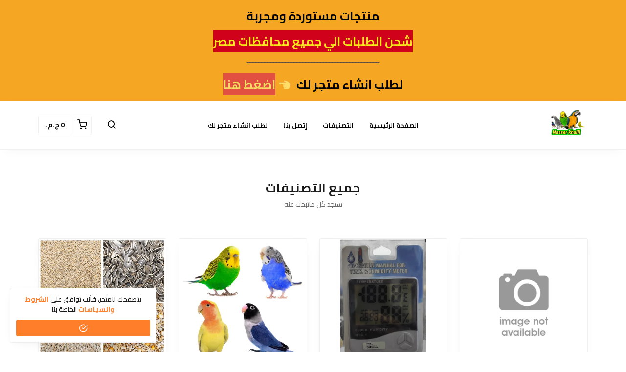

--- FILE ---
content_type: text/html; charset=UTF-8
request_url: https://www.nasserpetsstore.com/collections
body_size: 6401
content:
<!DOCTYPE html>
<html dir="rtl" lang="ar">
<head>
    <meta charset="utf-8">
    <meta http-equiv="X-UA-Compatible" content="IE=edge">
    <meta name="viewport" content="width=device-width, initial-scale=1" />
    <meta name="theme-color" content="#FFF" />
    <meta name="msapplication-navbutton-color" content="#FFF" />
    <meta name="apple-mobile-web-app-capable" content="yes" />
    <meta name="apple-mobile-web-app-status-bar-style" content="black-translucent" />
    <meta name="format-detection" content="telephone=no" />
    <meta name="csrf-token" content="jhIObR0bwzKwzO1G6lks3Nuq1cB2LCbBuwhT9fMK">
    <title>Collections</title>
<meta name="description" content="Collections">
<meta property="og:title" content="Collections">
<meta property="og:description" content="Collections">

<meta name="twitter:title" content="Collections">
<meta name="twitter:description" content="Collections">
<script type="application/ld+json">{"@context":"https://schema.org","@type":"WebPage","name":"Collections","description":"Collections"}</script>
            <link rel="icon" type="image/png" href="https://cdn.youcan.shop/stores/8a6c8be87613ee26b3d28798e69605b9/others/jBi7G5Ke53GjhgKR1D9AITMadLlX7JeMa5Znbclm.png" />
        <style>
  :root {
                --primary-color: #FF7E29;
                --light-primary-color: #FFA329;
                --dark-primary-color: #D0021B;
                --secondary-color: #DEC435;
                --body-background-color: #FFFFFF;
                --success-color: #00C853;
                --info-color: #40C4FF;
                --warning-color: #FFAB00;
                --danger-color: #F44336;
        }
</style>
    <link href="https://static4.youcan.shop/store-front/css/app.css?id=09abe8982d8f87593ee1aeab47a49c47" rel="stylesheet">
    <script async>
  (async () => {
    const now = new Date();
    now.setTime(now.getTime() + 1 * 3600 * 1000);

    const urls = [new URL('https://youcan.shop'), new URL(window.location)];
    let visitorId = '_unidentified_';

    try {
      const fpLib = await import('https://static4.youcan.shop/store-front/js/ycfp.js?id=8466e8c2b76dc8925a7bc6502f24f5e8');
      const fp = await fpLib.load();
      const res = await fp.get();
      visitorId = res.visitorId || '_unidentified_';
    } catch (error) {
    }

    urls.forEach(u => {
      document.cookie = `_ycfp=${visitorId}; expires=${now.toUTCString()}; path=/; domain=${u.hostname};`;
    });
  })();
</script>

    
        </head>
<body>
  <div id="app">
    <cart-side-summary :initial-cart="{&quot;sub_total&quot;:0,&quot;count&quot;:0,&quot;one_page_checkout&quot;:false,&quot;created_at&quot;:&quot;2026-01-15T03:57:03.486986Z&quot;,&quot;items&quot;:{&quot;data&quot;:[]}}"></cart-side-summary>
    <!-- App header -->
          <div id="header-wrapper" class="header-wrapper" >
  <div
    class="notice-bar desktop-notice-bar"
    style="color: #000000; background-color: #F5A623;">
    <div class="container">
      <div class="fr-view">
        <p style="text-align: center;"><strong><span style="font-size: 24px;">منتجات مستوردة ومجربة</span></strong></p><p style="text-align: center;"><strong><span style="font-size: 24px; color: rgb(248, 231, 28); background-color: rgb(208, 2, 27);">شحن الطلبات الي جميع محافظات مصر</span></strong><br><span style="font-size: 24px; color: rgb(40, 50, 78);">ـــــــــــــــــــــــــــــــــــــــــــــ</span></p><p style="text-align: center;"><span style="font-size: 24px;"><strong>لطلب انشاء متجر لك &nbsp;<span class="fr-emoticon fr-deletable fr-emoticon-img" style="background: url(https://cdnjs.cloudflare.com/ajax/libs/emojione/2.0.1/assets/svg/1f448.svg);">&nbsp;</span>&nbsp;</strong></span><a href="https://nasserpetsstore.com/pages/ltlb-mtjrk-klmna" rel="noopener noreferrer" target="_blank"><span style="font-size: 24px;"><strong><span style="color: rgb(247, 218, 100); background-color: rgb(226, 80, 65);">اضغط هنا</span></strong></span></a></p>
      </div>
    </div>
  </div>
  <div
    class="notice-bar mobile-notice-bar"
    style="color: #000000; background-color: #FF7E29;">
    <div class="container">
      <div class="fr-view">
        <p style="text-align: center;"><strong><span style="font-size: 24px;">منتجات مستوردة ومجربة</span></strong></p><p style="text-align: center;"><strong><span style="font-size: 24px; color: rgb(248, 231, 28); background-color: rgb(208, 2, 27);">شحن الطلبات الي جميع محافظات مصر</span></strong><br><span style="font-size: 24px; color: rgb(0, 0, 0);">ـــــــــــــــــــــــــــــــــــــــــــــــ</span></p><p style="text-align: center;"><span style="font-size: 18px;"><strong>لطلب انشاء متجر لك</strong><strong>&nbsp;<span class="fr-emoticon fr-deletable fr-emoticon-img" style="background: url(https://cdnjs.cloudflare.com/ajax/libs/emojione/2.0.1/assets/svg/1f448.svg);">&nbsp;</span></strong></span><span style="color: rgb(247, 218, 100);"><a href="https://nasserpetsstore.com/pages/ltlb-mtjrk-klmna" rel="noopener noreferrer" target="_blank"><strong><span style="font-size: 18px; background-color: rgb(209, 72, 65);">اضغط هنا</span></strong></a></span></p>
      </div>
    </div>
  </div>
  <div class="header-container">
        <header
      class="app-header"
      :class="{'search-active': showSearch, 'navigation-active': showNavigation}"
      id="app-header">
      <div class="main-bar desktop-bar" style="background-color: #ffffff;border-bottom: 1px solid #f0f0f0;">
  <div class="container">
          <div class="header-center">
                  <div class="header-element">
      <ul class="list-unstyled header-list">
                              <li>
              <a href="/" style="color:#000000">
                الصفحة الرئيسية
              </a>
            </li>
                      <li>
              <a href="/collections" style="color:#000000">
                التصنيفات
              </a>
            </li>
                      <li>
              <a href="/pages/contact-us" style="color:#000000">
                إتصل بنا
              </a>
            </li>
                      <li>
              <a href="/pages/ltlb-mtjrk-klmna" style="color:#000000">
                لطلب انشاء متجر لك
              </a>
            </li>
                        </ul>
    </div>
                  </div>
              <div class="header-left">
                                    <div class="header-element">
      <a class="header-brand" href="https://www.nasserpetsstore.com">
      <img src="https://cdn.youcan.shop/stores/8a6c8be87613ee26b3d28798e69605b9/others/3zd1RyyLFNgYCQaKq0oxLogE19SN2QAj7cPMrAPM.jpg " alt="Nasser Pets Store"/>
  </a>
    </div>
                  </div>
              <div class="header-right">
                  <div class="header-element">
      <a class="header-switcher" href="javascript:void(0)" role="button" @click="toggleSearch()">
        <i class="yc yc-search" style="color:#000000"></i>
      </a>
    </div>
                      <div class="header-element">
          </div>
                      <div class="header-element">
      <cart-dropdown color="#000000"></cart-dropdown>
    </div>
                </div>
      </div>
</div>
      <div class="main-bar mobile-bar" style="background-color: #ffffff;border-bottom: 1px solid #f0f0f0;">
  <div class="container">
              <div class="header-left">
                  <div class="header-element">
      <button class="header-switcher" @click="toggleNavigation()" aria-label="القائمة">
        <i class="yc yc-menu" style="color:#000000"></i>
      </button>
    </div>
                      <div class="header-element">
      <a class="header-brand" href="https://www.nasserpetsstore.com">
      <img src="https://cdn.youcan.shop/stores/8a6c8be87613ee26b3d28798e69605b9/others/3zd1RyyLFNgYCQaKq0oxLogE19SN2QAj7cPMrAPM.jpg " alt="Nasser Pets Store"/>
  </a>
    </div>
                  </div>
              <div class="header-right">
                  <div class="header-element">
      <button class="header-switcher" @click="toggleSearch()" aria-label="بحث">
        <i class="yc yc-search" style="color:#000000"></i>
      </button>
    </div>
                      <div class="header-element">
          </div>
                      <div class="header-element">
      <cart-dropdown color="#000000"></cart-dropdown>
    </div>
                  </div>
      </div>
</div>
      <div v-if="showNavigation" class="overlay" @click="toggleNavigation()"></div>
<nav class="side-navigation">
  <a class="navigation-brand" href="https://www.nasserpetsstore.com">
      <img src="https://cdn.youcan.shop/stores/8a6c8be87613ee26b3d28798e69605b9/others/3zd1RyyLFNgYCQaKq0oxLogE19SN2QAj7cPMrAPM.jpg " alt="Nasser Pets Store"/>
  </a>
  <form class="navigation-search" action="https://www.nasserpetsstore.com/search">
    <div class="search-input">
      <input type="search" placeholder="البحث عن منتج" required name="q">
      <button type="submit" aria-label="بحث">
        <i class="yc yc-search"></i>
      </button>
    </div>
  </form>
  <ul class="list-unstyled navigation-list">
                  <li>
          <a href="/">الصفحة الرئيسية</a>
        </li>
              <li>
          <a href="/collections">التصنيفات</a>
        </li>
              <li>
          <a href="/pages/contact-us">إتصل بنا</a>
        </li>
              <li>
          <a href="/pages/ltlb-mtjrk-klmna">لطلب انشاء متجر لك</a>
        </li>
            </ul>
  </nav>
      <form class="search-form" method="GET" action="https://www.nasserpetsstore.com/search">
		<div class="container">
			<div class="search-select">
				<select title="collections" name="collection">
					<option value="" selected>جميع التصنيفات</option>
											<option value="fb35c0d4-bdc5-4908-afe4-98d70100bba1" >مستلزمات طور زينه</option>
											<option value="e23bf9a0-1f0a-4be7-b7a9-a88e0d4cd04e" >ادوات كهربائيه</option>
											<option value="6dd9f3d6-ee20-4cd2-9121-f10963882a05" >منتجات اساسية لاي طيور زينة</option>
											<option value="270120b7-8864-44c5-bf11-ccd836318ee8" >طعام طيور الزينة</option>
											<option value="3cadc82b-973c-4563-87e3-913eb0b5e6af" >فيتامينات وادوية</option>
											<option value="7fbce6c7-7197-4eae-8912-8a5f2ac96fd8" >سلاحف</option>
											<option value="37be9587-ece2-420f-a1df-6ce36b9c7f6c" >طعام السمك</option>
											<option value="5d96d26e-57f2-4489-8a67-047f4dcc8645" >احواض سمك</option>
											<option value="abedeaa3-868b-4c5f-8f8c-055d71129a18" >طعام القطط</option>
											<option value="c5b929ec-6dd2-4543-bf56-f16756eb2e5d" >مستلزمات القطط</option>
											<option value="588c4bab-3bf6-4dda-a5c6-71761b6e5824" >قطط شيرازي</option>
											<option value="68b495d0-a773-43aa-9980-afa6e13cf70e" >حمام</option>
											<option value="a380e9b6-3638-4eb6-994d-19d094e9c069" >جاوا</option>
											<option value="006a0e2e-1652-4a80-9c8e-5f9a75332aed" >زيبرا</option>
											<option value="a9912dd5-e4ec-4858-a20d-7423e79ce39f" >فيشر</option>
											<option value="5e8268dd-3ee2-4dc3-abca-02c4ec87bf5c" >كوكتيل</option>
											<option value="49ff9976-ce5d-4e6d-a2b8-166b5df61a8a" >الحسون</option>
											<option value="31c4f99f-0193-4781-8198-cf3b027312a2" >كناري</option>
											<option value="d5acbefa-ad16-4aca-8df0-d17b60713d0c" >روز</option>
											<option value="88f46b52-42c5-4f86-a329-4d10be9ef61f" >مستلزمات طيور الزينة</option>
											<option value="4eb4a0fe-f61c-4cf4-86f1-3bedfa0c3eaa" >بادجي</option>
									</select>
			</div>
			<div class="search-input">
				<input type="hidden" name="limit" value="12">
				<input type="search" placeholder="البحث عن منتج" required name="q" value="">
				<button class="search-submit" type="submit">
					<i class="yc yc-search"></i>
				</button>
			</div>
		</div>
	</form>
    </header>
      </div>
</div>
        <!-- Toast messages -->
<flash></flash>
    <!-- App content -->
    <main class="page-wrapper">
        <section class="section categories-section">
    <div class="container">
      <div class="is-grid grid-1">
        <div class="app-heading">
          <h1 class="heading-primary">جميع التصنيفات</h1>
          <p class="heading-description">ستجد كُل ماتبحث عنه</p>
        </div>
        <ul class="list-unstyled categories-style-1">
                      <li class="category-item">
              <a class="category-thumbnail lazy" href="https://nasserpetsstore.com/collections/mstlzmat-tor-zynh">
                <img data-src="/store-front/images/product-default.png" alt="مستلزمات طور زينه">
              </a>
              <h3 class="category-details">
                <a href="https://nasserpetsstore.com/collections/mstlzmat-tor-zynh" class="category-title">
                  مستلزمات طور زينه
                </a>
              </h3>
            </li>
                      <li class="category-item">
              <a class="category-thumbnail lazy" href="https://nasserpetsstore.com/collections/adoat-khrbaey">
                <img data-src="https://cdn.youcan.shop/stores/nasserkhalil/others/Imwwd5oBin1qnhBYxxuIRLB0MtF1rUTeypYYFk3g_md.jpeg" alt="ادوات كهربائيه">
              </a>
              <h3 class="category-details">
                <a href="https://nasserpetsstore.com/collections/adoat-khrbaey" class="category-title">
                  ادوات كهربائيه
                </a>
              </h3>
            </li>
                      <li class="category-item">
              <a class="category-thumbnail lazy" href="https://nasserpetsstore.com/collections/mntjat-asasy-lay-tyor-zyn">
                <img data-src="https://cdn.youcan.shop/stores/test20/others/elSGYffqgfV178aSKr7m4ZJmStrAaionHRJkLnP0_md.jpeg" alt="منتجات اساسية لاي طيور زينة">
              </a>
              <h3 class="category-details">
                <a href="https://nasserpetsstore.com/collections/mntjat-asasy-lay-tyor-zyn" class="category-title">
                  منتجات اساسية لاي طيور زينة
                </a>
              </h3>
            </li>
                      <li class="category-item">
              <a class="category-thumbnail lazy" href="https://nasserpetsstore.com/collections/taaam-tyor-alzyn">
                <img data-src="https://cdn.youcan.shop/stores/nasserkhalil/others/GJhcL53v3Ecqx80i14gZirTqSXGz2DZ27jzRFT3r_md.jpeg" alt="طعام طيور الزينة">
              </a>
              <h3 class="category-details">
                <a href="https://nasserpetsstore.com/collections/taaam-tyor-alzyn" class="category-title">
                  طعام طيور الزينة
                </a>
              </h3>
            </li>
                      <li class="category-item">
              <a class="category-thumbnail lazy" href="https://nasserpetsstore.com/collections/fytamynat-oadoy">
                <img data-src="https://cdn.youcan.shop/stores/nasserkhalil/others/iA6aTYt0AKf5qGhEZexhD6HkTAED8QhD7mhJJ4QM_md.jpeg" alt="فيتامينات وادوية">
              </a>
              <h3 class="category-details">
                <a href="https://nasserpetsstore.com/collections/fytamynat-oadoy" class="category-title">
                  فيتامينات وادوية
                </a>
              </h3>
            </li>
                      <li class="category-item">
              <a class="category-thumbnail lazy" href="https://nasserpetsstore.com/collections/slahf">
                <img data-src="https://cdn.youcan.shop/stores/test20/others/ccdgfiJSUQ7bBzeQy07IV9SVu0TduqIJ82FJwkA9_md.jpeg" alt="سلاحف">
              </a>
              <h3 class="category-details">
                <a href="https://nasserpetsstore.com/collections/slahf" class="category-title">
                  سلاحف
                </a>
              </h3>
            </li>
                      <li class="category-item">
              <a class="category-thumbnail lazy" href="https://nasserpetsstore.com/collections/taaam-alsmk">
                <img data-src="https://cdn.youcan.shop/stores/test20/others/vvxjxQbL0A6i9g7Vgf1ttR7TsGFzUnp91P9kHjR3_md.jpeg" alt="طعام السمك">
              </a>
              <h3 class="category-details">
                <a href="https://nasserpetsstore.com/collections/taaam-alsmk" class="category-title">
                  طعام السمك
                </a>
              </h3>
            </li>
                      <li class="category-item">
              <a class="category-thumbnail lazy" href="https://nasserpetsstore.com/collections/ahoad-smk">
                <img data-src="https://cdn.youcan.shop/stores/test20/others/cPXnMgNmVe9x1fbrqwZIZHKuE3sRGGvyKxR2QdCy_md.jpeg" alt="احواض سمك">
              </a>
              <h3 class="category-details">
                <a href="https://nasserpetsstore.com/collections/ahoad-smk" class="category-title">
                  احواض سمك
                </a>
              </h3>
            </li>
                      <li class="category-item">
              <a class="category-thumbnail lazy" href="https://nasserpetsstore.com/collections/taaam-alktt">
                <img data-src="https://cdn.youcan.shop/stores/test20/others/kRFp1Ga5jWaB3WkO69uqfsnAjRNOUhSHGucC1l5f_md.jpeg" alt="طعام القطط">
              </a>
              <h3 class="category-details">
                <a href="https://nasserpetsstore.com/collections/taaam-alktt" class="category-title">
                  طعام القطط
                </a>
              </h3>
            </li>
                      <li class="category-item">
              <a class="category-thumbnail lazy" href="https://nasserpetsstore.com/collections/mstlzmat-alktt">
                <img data-src="https://cdn.youcan.shop/stores/test20/others/7NIvAh7wEXWsYzZ7lwzJeNqx3rXbXIdnhNGQ5gsE_md.jpeg" alt="مستلزمات القطط">
              </a>
              <h3 class="category-details">
                <a href="https://nasserpetsstore.com/collections/mstlzmat-alktt" class="category-title">
                  مستلزمات القطط
                </a>
              </h3>
            </li>
                      <li class="category-item">
              <a class="category-thumbnail lazy" href="https://nasserpetsstore.com/collections/ktt-shyrazy">
                <img data-src="https://cdn.youcan.shop/stores/test20/others/Kgd4kb5rEekXvzZEIXhJPCaB3imC0W60DKJrpZxB_md.jpeg" alt="قطط شيرازي">
              </a>
              <h3 class="category-details">
                <a href="https://nasserpetsstore.com/collections/ktt-shyrazy" class="category-title">
                  قطط شيرازي
                </a>
              </h3>
            </li>
                      <li class="category-item">
              <a class="category-thumbnail lazy" href="https://nasserpetsstore.com/collections/hmam">
                <img data-src="https://cdn.youcan.shop/stores/test20/others/biJfOmWrjrXRcFc5CSUSrpxREjZby37TIDsQknAH_md.jpeg" alt="حمام">
              </a>
              <h3 class="category-details">
                <a href="https://nasserpetsstore.com/collections/hmam" class="category-title">
                  حمام
                </a>
              </h3>
            </li>
                    <template v-if="categoriesList.length">
            <li class="category-item" v-for="(category, index) in categoriesList" :key="index">
              <a class="category-thumbnail lazy" :href="category.public_url">
                <img :data-src="category.images.md" :alt="category.name">
              </a>
              <h3 class="category-details">
                <a :href="category.public_url" class="category-title">
                  {{category.name}}
                </a>
              </h3>
            </li>
          </template>
        </ul>
        <div v-if="meta.hasNextPage" class="more-categories" :class="{ 'is-loading' : loading }">
          <a href="javascript:void(0)" @click="loadMoreCategories()" class="button default-button">تحميل المزيد</a>
        </div>
      </div>
    </div>
  </section>
    </main>
    <!-- App footer -->
          <footer class="footer " style="background-color: #fefefe;color: #000000;border-top: 1px solid #f0f0f0;">
  <div class="container">
          <div class="footer-brand">
        <a class="" href="https://www.nasserpetsstore.com">
      <img src="https://cdn.youcan.shop/stores/8a6c8be87613ee26b3d28798e69605b9/others/3zd1RyyLFNgYCQaKq0oxLogE19SN2QAj7cPMrAPM.jpg " alt="Nasser Pets Store"/>
  </a>
      </div>
      <div class="footer-body">
        <div class="is-grid grid-3">
                                    <div class="footer-item">
                <h3>الشروط والسياسات</h3>
                <ul class="list-unstyled footer-list">
                                      <li>
                      <a href="/pages/terms-and-conditions" style="color: #000000;">
                        شروط الاستخدام
                      </a>
                    </li>
                                      <li>
                      <a href="/pages/return-policy" style="color: #000000;">
                        سياسة الإستبدال والإسترجاع
                      </a>
                    </li>
                                      <li>
                      <a href="/pages/confidentiality" style="color: #000000;">
                        سياسة الخصوصية
                      </a>
                    </li>
                                  </ul>
              </div>
                          <div class="footer-item">
                <h3>عن المتجر</h3>
                <ul class="list-unstyled footer-list">
                                      <li>
                      <a href="/pages/about-us" style="color: #000000;">
                        عن المتجر
                      </a>
                    </li>
                                      <li>
                      <a href="/pages/how-to-pay" style="color: #000000;">
                        طرق الدفع
                      </a>
                    </li>
                                      <li>
                      <a href="/pages/shipping-delivery" style="color: #000000;">
                        الشحن والتسليم
                      </a>
                    </li>
                                      <li>
                      <a href="https://goo.gl/maps/GJnuU3mq3oyaAQZy9" style="color: #000000;">
                        مكان المحل
                      </a>
                    </li>
                                      <li>
                      <a href="https://www.youtube.com/channel/UCd1piWshRUiohPfhtxO_ZNw" style="color: #000000;">
                        قناتنا على اليوتيوب
                      </a>
                    </li>
                                  </ul>
              </div>
                          <div class="footer-item">
                <h3>إتصل بنا</h3>
                <ul class="list-unstyled footer-list">
                                      <li>
                      <a href="/pages/contact-us" style="color: #000000;">
                        إتصل بنا
                      </a>
                    </li>
                                      <li>
                      <a href="/pages/faq" style="color: #000000;">
                        الأسئلة المتكررة
                      </a>
                    </li>
                                      <li>
                      <a href="/pages/ltlb-mtjrk-klmna" style="color: #000000;">
                        لطلب انشاء متجر لك
                      </a>
                    </li>
                                  </ul>
              </div>
                              </div>
      </div>
              <ul class="list-unstyled footer-social">
                                    <li>
                <a class="facebook" target="_blank" href="https://www.facebook.com/share/v/1AqGDfHGhR/">
                  <i class="yc yc-facebook"></i>
                </a>
              </li>
                                                                      <li>
                <a class="instagram" target="_blank" href="https://www.instagram.com/nasserkhalil4400/">
                  <i class="yc yc-instagram"></i>
                </a>
              </li>
                                                <li>
                <a class="tiktok" target="_blank" href="https://www.tiktok.com/@nasserkhalil11">
                  <i class="yc yc-tiktok"></i>
                </a>
              </li>
                              </ul>
            </div>
</footer>
        <!-- Hookables -->
          <cookie-consent message="بتصفحك للمتجر، فأنت توافق على &lt;a href=&quot;/pages/terms-and-conditions&quot;&gt;الشروط والسياسات&lt;/a&gt; الخاصة بنا"></cookie-consent>
      </div>
  <script>
  // Here we set the whole Dotshop object
  window.Dotshop = {
    env: "production",
    assetsDomain: "https://static4.youcan.shop",
    store: {"name":"Nasser Pets Store","country_code":null,"slug":"nasserkhalil","online_settings":{"analytics":null,"fb_pixel":{"ids":[],"deliverability_rate":100,"conversion_type":1},"snap_pixel":{"ids":[],"deliverability_rate":100,"conversion_type":1},"tiktok_pixel":{"ids":null,"conversion_type":1,"deliverability_rate":100},"tiktok_events_apis":[],"google_analytics":{"ids":[],"deliverability_rate":100,"conversion_type":1},"footer":"<!-- Load Facebook SDK for JavaScript -->\n      <div id=\"fb-root\"><\/div>\n      <script>\n        window.fbAsyncInit = function() {\n          FB.init({\n            xfbml            : true,\n            version          : 'v9.0'\n          });\n        };\n\n        (function(d, s, id) {\n        var js, fjs = d.getElementsByTagName(s)[0];\n        if (d.getElementById(id)) return;\n        js = d.createElement(s); js.id = id;\n        js.src = 'https:\/\/connect.facebook.net\/ar_AR\/sdk\/xfbml.customerchat.js';\n        fjs.parentNode.insertBefore(js, fjs);\n      }(document, 'script', 'facebook-jssdk'));<\/script>\n\n      <!-- Your Chat Plugin code -->\n      <div class=\"fb-customerchat\"\n        attribution=setup_tool\n        page_id=\"104710057946963\"\n  theme_color=\"#ff7e29\"\n  logged_in_greeting=\"\u0645\u0631\u062d\u0628\u0627 .. \u0643\u064a\u0641 \u064a\u0645\u0643\u0646 \u0645\u0633\u0627\u0639\u062f\u062a\u0643\"\n  logged_out_greeting=\"\u0645\u0631\u062d\u0628\u0627 .. \u0643\u064a\u0641 \u064a\u0645\u0643\u0646 \u0645\u0633\u0627\u0639\u062f\u062a\u0643\">\n      <\/div>","header":null,"notifications":true,"pixels_global_config":{"contentId":"product_id"}},"multicurrency_settings":{"isMulticurrencyActive":false,"usePrecision":false},"domain":{"name":"nasserpetsstore.com"},"currencyPrecision":false},
    customer: false,
    csrfToken: "jhIObR0bwzKwzO1G6lks3Nuq1cB2LCbBuwhT9fMK",
    locale: "ar_SA",
    currency: {"code":"EGP","symbol":"\u062c.\u0645.\u200f"},
    customerCurrency: {"code":"EGP","symbol":"\u062c.\u0645.\u200f"},
    font: {"menu":{"text":"Cairo","value":"Cairo","category":"sans-serif"},"body":{"text":"Cairo","value":"Cairo","category":"sans-serif"}},
    features: null,
  }
</script>


<script src="https://static4.youcan.shop/api/languages-nasserkhalil.json?timestamp=1609362156"></script>

  <script>
    const meta = {
      hasNextPage : true,
      page        : 2,
      sortParams  : {
        field : 'created_at',
        direction : 'desc'
      },
    }
  </script>
  <script src="https://static4.youcan.shop/store-front/js/bootstrap.js?id=2293d2e11438ec34d5c210c1c16757ef"></script>
  <script src="https://static4.youcan.shop/store-front/js/app.js?id=35d895fe9eeecfdea2cd1c487e5ef414"></script>
  <script src="https://static4.youcan.shop/store-front/js/categories/list.js?id=ecb5966d97bc4c1ef4b3a307e02c981d"></script>
<!-- Custom JavaScript code -->
<!-- Load Facebook SDK for JavaScript -->
      <div id="fb-root"></div>
      <script>
        window.fbAsyncInit = function() {
          FB.init({
            xfbml            : true,
            version          : 'v9.0'
          });
        };

        (function(d, s, id) {
        var js, fjs = d.getElementsByTagName(s)[0];
        if (d.getElementById(id)) return;
        js = d.createElement(s); js.id = id;
        js.src = 'https://connect.facebook.net/ar_AR/sdk/xfbml.customerchat.js';
        fjs.parentNode.insertBefore(js, fjs);
      }(document, 'script', 'facebook-jssdk'));</script>

      <!-- Your Chat Plugin code -->
      <div class="fb-customerchat"
        attribution=setup_tool
        page_id="104710057946963"
  theme_color="#ff7e29"
  logged_in_greeting="مرحبا .. كيف يمكن مساعدتك"
  logged_out_greeting="مرحبا .. كيف يمكن مساعدتك">
      </div>

<!-- Google Analytics code -->

</body>
</html>


--- FILE ---
content_type: image/svg+xml; charset=utf-8
request_url: https://cdnjs.cloudflare.com/ajax/libs/emojione/2.0.1/assets/svg/1f448.svg
body_size: 686
content:
<svg xmlns="http://www.w3.org/2000/svg" viewBox="0 0 64 64" enable-background="new 0 0 64 64"><path fill="#ffdd67" d="m28.695 12.646c.418 4.445 3.979 5.929 5.738 6.448l.83.239c0 0 .574.499 1.475 1.131.014.075.031.148.047.224 0 0-7.752.465-10.305.112-2.822-.39-15.24-.387-18.287-.548-3.582-.19-6.193.458-6.193 4.503 0 4.093 3.172 5.343 6.193 5.093 4.166-.345 18.26-.563 18.26-.563-1.818.437-3.488 1.224-3.178 4.217.357 3.429 1.686 4.076 3.816 4.232-2.883 1.682-2.67 3.962-2.313 5.377.605 2.394 4.916 3.058 4.916 3.083-3.201.939-2.646 2.422-2.336 4.496.188 1.27 1.484 2.75 3.686 3.281 2.209.531 3.838 2.172 21.05-.289 4.52-.646 6.745-4.592 7.774-10.545.693-4.02 1.797-9.513 2.107-13.604.029-.369.027-.733.01-1.092.119-2.269-.848-4.55-2.766-5.959l-12.192-8.949c-.014-.011-.029-.019-.045-.03-.582-.638-1.406-1.045-2.428-1.152-3.051-.322-6.881-1.052-11.369-3.117-1.659-.765-4.782.334-4.491 3.412"/><g fill="#eba352"><path d="m27.15 49.31c-.57-3.814 5.293-3.521 2.828-2.734-2.587.823-2.828 2.734-2.828 2.734"/><path d="m24.59 41.988c-.533-5.21 5.273-4.671 2.885-3.671-2.422 1.015-2.885 3.671-2.885 3.671"/><path d="m23.266 33.395c-.533-5.211 5.654-4.672 3.266-3.672-2.423 1.014-3.266 3.672-3.266 3.672"/><path d="m36.785 20.688c0 0-12.596-1.458-28.639-.749-2.334.104-5.938.114-6.129 4.267 1.473-4.664 17.385-2.497 34.768-3.518"/><path d="m29.572 9.993c.721-.185 1.469-.148 2.041.115 4.488 2.065 8.318 2.795 11.369 3.117 1.021.107 1.846.515 2.428 1.152.016.012.031.02.045.03l12.192 8.949c1.918 1.409 2.885 3.69 2.766 5.959.018.358.02.723-.01 1.092-.311 4.091-1.414 9.579-2.107 13.604-.736 4.25-2.085 7.467-4.437 9.201 3.351-1.328 5.124-4.957 6.01-10.08.693-4.02 1.797-9.513 2.107-13.604.029-.369.027-.733.01-1.092.119-2.269-.848-4.55-2.766-5.959l-12.192-8.949c-.014-.011-.029-.019-.045-.03-.582-.638-1.406-1.045-2.428-1.152-3.051-.322-6.881-1.052-11.369-3.117-1.031-.474-2.624-.229-3.615.76"/><path d="m41.03 19.458c0 0-4.309-1.313-6.338-1.839-1.691-.438-4.76-2.02-5.955-4.633.563 4.181 3.982 5.601 5.697 6.107l.83.239c0 0 .48.702 1.521 1.354.001.002 1.96-1.382 4.245-1.228"/><path d="m27.584 29.803c.585-.213 1.261-.109 1.831.096.582.199 1.086.497 1.576.734.484.257.956.461 1.459.608.507.146 1.052.201 1.665.25-.5.352-1.126.541-1.768.523-.646-.003-1.269-.221-1.811-.491-.539-.287-1.012-.615-1.466-.927-.46-.306-.908-.584-1.486-.793"/><path d="m29.22 37.663c.585-.214 1.261-.11 1.831.097.582.199 1.085.496 1.576.733.484.258.956.462 1.459.608.507.145 1.052.2 1.665.25-.5.352-1.126.541-1.768.523-.646-.004-1.269-.222-1.811-.492-.539-.285-1.012-.613-1.466-.926-.46-.306-.908-.584-1.486-.793"/><path d="m31.617 46.24c.585-.213 1.261-.109 1.831.097.582.199 1.086.497 1.576.734.484.257.956.462 1.46.608.506.145 1.051.2 1.664.25-.5.353-1.126.541-1.768.523-.646-.004-1.269-.222-1.811-.492-.539-.286-1.012-.614-1.466-.927-.459-.306-.908-.584-1.486-.793"/></g></svg>

--- FILE ---
content_type: application/javascript
request_url: https://static4.youcan.shop/api/languages-nasserkhalil.json?timestamp=1609362156
body_size: 6132
content:
window.Dotshop.language={"general":{"lifetime":"\u0645\u062f\u0629 \u0627\u0644\u062d\u064a\u0627\u0629","vat":"\u0627\u0644\u0636\u0631\u064a\u0628\u0629 \u0639\u0644\u0649 \u0627\u0644\u0642\u064a\u0645\u0629 \u0627\u0644\u0645\u0636\u0627\u0641\u0629","day":"\u064a\u0648\u0645","hour":"\u0633\u0627\u0639\u0629","minute":"\u062f\u0642\u064a\u0642\u0629","second":"\u062b\u0627\u0646\u064a\u0629","home":"\u0627\u0644\u0635\u0641\u062d\u0629 \u0627\u0644\u0631\u0626\u064a\u0633\u064a\u0629","paid":"\u0645\u0628\u0644\u063a \u0645\u062f\u0641\u0648\u0639","unpaid":"\u0645\u0628\u0644\u063a \u063a\u064a\u0631 \u0645\u062f\u0641\u0648\u0639","captured":"\u0645\u0628\u0644\u063a \u0645\u0642\u0628\u0648\u0636","refunded":"\u0645\u0628\u0644\u063a \u0645\u0633\u062a\u0631\u062c\u0639 \u0645\u0646 \u0637\u0631\u0641 \u0627\u0644\u0639\u0645\u064a\u0644","pending":"\u0641\u064a \u0637\u0648\u0631 \u0627\u0644\u0645\u0639\u0627\u0644\u062c\u0629","fulfilled":"\u0645\u0633\u062a\u0648\u0641\u0649","unfulfilled":"\u063a\u064a\u0631 \u0645\u0633\u062a\u0648\u0641\u0649","canceled":"\u0645\u0644\u063a\u0649","full":"\u0643\u0627\u0645\u0644","partial":"\u062c\u0632\u0626\u064a","language":"\u0644\u063a\u0629","open":"\u0645\u0641\u062a\u0648\u062d\u0629","processed":"\u062a\u0645 \u0645\u0639\u0627\u0644\u062c\u062a\u0647\u0627","closed":"\u0645\u063a\u0644\u0642\u0629","canceled-by-seller":"\u0623\u0644\u063a\u064a\u062a \u0645\u0646 \u0637\u0631\u0641 \u0627\u0644\u0628\u0627\u0626\u0639","menu":"\u0627\u0644\u0642\u0627\u0626\u0645\u0629"},"exception":{"no_handler_for_gateway":"\u0644\u0627 \u062a\u0648\u062c\u062f \u0648\u0633\u064a\u0644\u0629 \u0644\u0625\u062c\u0631\u0627\u0621 \u0639\u0645\u0644\u064a\u0629 \u0627\u0644\u062f\u0641\u0639 `%s`.","invalid_payment_request":"\u0637\u0644\u0628 \u062f\u0641\u0639 \u063a\u064a\u0631 \u0635\u0627\u0644\u062d","error_paypal_payment":"\u0644\u0627 \u064a\u0645\u0643\u0646 \u0645\u0639\u0627\u0644\u062c\u0629 \u0627\u0644\u062f\u0641\u0639 \u0628\u0648\u0627\u0633\u0637\u0629 PayPal \u0641\u064a \u0627\u0644\u0648\u0642\u062a \u0627\u0644\u062d\u0627\u0644\u064a","internal_error":"\u0639\u0637\u0628 \u062a\u0642\u0646\u064a","card_declined":"\u0644\u0642\u062f \u062a\u0645 \u0631\u0641\u0636 \u0628\u0637\u0627\u0642\u062a\u0643\u0645\u060c \u0628\u0633\u0628\u0628 `%s`","invalid_request":"\u0637\u0644\u0628 \u063a\u064a\u0631 \u0635\u0627\u0644\u062d","gateway_auth_error":"\u0644\u0627 \u064a\u0645\u0643\u0646 \u0627\u0644\u0648\u0635\u0648\u0644 \u0625\u0644\u0649 \u0648\u0633\u064a\u0644\u0629 \u0627\u0644\u062f\u0641\u0639\u060c \u0645\u0634\u0643\u0644 \u0641\u064a \u0627\u0644\u062a\u0639\u0631\u064a\u0641","gateway_internal_error":"\u0644\u0642\u062f \u0648\u0642\u0639 \u062e\u0637\u0623 \u0645\u0627","invalid_addressable":"\u0639\u0646\u0648\u0627\u0646 \u063a\u064a\u0631 \u0635\u062d\u064a\u062d `%s`","payment_instance":"\u0625\u062f\u0627\u0631\u0629 \u0627\u0644\u062f\u0641\u0639 \u064a\u062c\u0628 \u0623\u0646 \u062a\u0643\u0648\u0646 \u0645\u0633\u0627\u0648\u064a\u0629 \u0644\u0640 `%s`","missing_stripe_token":"\u0627\u0644\u0645\u0631\u062c\u0648 \u0625\u062f\u062e\u0627\u0644 \u0627\u0644\u0640 `stripe_token`.","verify_form_fields":"\u0627\u0644\u0645\u0631\u062c\u0648 \u0645\u0631\u0627\u062c\u0639\u0629 \u0627\u0644\u062e\u0627\u0646\u0627\u062a \u0628\u0627\u0644\u0644\u0648\u0646 \u0627\u0644\u0623\u062d\u0645\u0631","empty_collection":"\u0644\u0627 \u064a\u0648\u062c\u062f \u0623\u064a \u0645\u0646\u062a\u062c \u0636\u0645\u0646 \u0647\u0630\u0647 \u0627\u0644\u062a\u0634\u0643\u064a\u0644\u0629","product_inventory_left":"\u0647\u0630\u0627 \u0627\u0644\u0645\u0646\u062a\u062c `%s` \u0644\u0627 \u062a\u0648\u062c\u062f \u0645\u0646\u0647 \u0633\u0648\u0649 %s \u0642\u0637\u0639 \u0641\u064a \u0627\u0644\u0645\u062e\u0632\u0646","product_out_of_stock":"\u0644\u0644\u0623\u0633\u0641 \u0641\u0627\u0644\u0645\u0646\u062a\u062c `%s` \u063a\u064a\u0631 \u0645\u0648\u062c\u0648\u062f \u0628\u0627\u0644\u0645\u062e\u0632\u0646","gateway_error":"\u0645\u0634\u0643\u0644 \u0641\u064a \u0627\u0644\u0648\u0635\u0648\u0644 \u0625\u0644\u0649 \u0648\u0633\u064a\u0644\u0629 \u0627\u0644\u062f\u0641\u0639","store_not_published_header":"\u0647\u0630\u0627 \u0627\u0644\u0645\u062a\u062c\u0631 \u063a\u064a\u0631 \u0645\u0646\u0634\u0648\u0631","store_not_published_description":"\u0623\u0646\u0642\u0631 <a href=\"%s\">\u0647\u0646\u0627<\/a> \u0644\u062a\u0633\u062c\u064a\u0644 \u0627\u0644\u062f\u062e\u0648\u0644 \u0643\u0645\u062f\u064a\u0631","store_not_published_footer":"\u062a\u0645 \u0625\u0639\u062f\u0627\u062f \u0647\u0630\u0627 \u0627\u0644\u0645\u062a\u062c\u0631 \u0628\u0648\u0627\u0633\u0637\u0629:","store_on_maintenance_header":"\u0647\u0630\u0627 \u0627\u0644\u0645\u062a\u062c\u0631 \u062a\u062d\u062a \u0627\u0644\u0635\u064a\u0627\u0646\u0629","store_on_maintenance_description":"\u0623\u0646\u0642\u0631 <a href=\"%s\">\u0647\u0646\u0627<\/a> \u0644\u062a\u0633\u062c\u064a\u0644 \u0627\u0644\u062f\u062e\u0648\u0644 \u0643\u0645\u062f\u064a\u0631","store_on_maintenance_footer":"\u062a\u0645 \u0625\u0639\u062f\u0627\u062f \u0647\u0630\u0627 \u0627\u0644\u0645\u062a\u062c\u0631 \u0628\u0648\u0627\u0633\u0637\u0629:","store_on_maintenance_password":"\u0623\u062f\u062e\u0644 \u0643\u0644\u0645\u0629 \u0627\u0644\u0645\u0631\u0648\u0631 \u0644\u0644\u0645\u0639\u0627\u064a\u0646\u0629","store_on_maintenance_preview":"\u064a\u0645\u0643\u0646\u0643 \u0627\u0644\u0645\u0639\u0627\u064a\u0646\u0629 \u0625\u0630\u0627 \u0643\u0646\u062a \u0627\u0644\u0645\u0634\u0631\u0641","domain_not_verified":"\u0644\u0645 \u064a\u062a\u0645 \u062a\u0641\u0639\u064a\u0644 \u0627\u0633\u0645 \u0627\u0644\u0646\u0637\u0627\u0642 \u0627\u0644\u062e\u0627\u0635 \u0628\u0643\u0645 \u0628\u0639\u062f\u060c \u0631\u0628\u0645\u0627 \u0633\u064a\u062a\u0637\u0644\u0628 \u0627\u0644\u0623\u0645\u0631 \u0648\u0642\u062a\u0627 \u0623\u0637\u0648\u0644","cart_max_total_reached":"\u0625\u062c\u0645\u0627\u0644\u064a \u0633\u0644\u0629 \u0627\u0644\u062a\u0633\u0648\u0642 (%s) \u0643\u0628\u064a\u0631 \u062c\u062f\u064b\u0627\u060c \u0648\u0627\u0644\u062d\u062f \u0627\u0644\u0623\u0642\u0635\u0649 \u0627\u0644\u0630\u064a \u064a\u0645\u0643\u0646\u0646\u0627 \u0645\u0639\u0627\u0644\u062c\u062a\u0647 \u0647\u0648 %s","cart_not_found":"\u0644\u0645 \u064a\u062a\u0645 \u0627\u0644\u0639\u062b\u0648\u0631 \u0639\u0644\u0649 \u0633\u0644\u0629 \u0627\u0644\u062a\u0633\u0648\u0651\u0642.","cart_item_not_found":"\u0644\u0627 \u064a\u0648\u062c\u062f \u0623\u064a \u0639\u0646\u0635\u0631 \u0641\u064a \u0633\u0644\u0629 \u0627\u0644\u062a\u0633\u0648\u0651\u0642.","cart_item_delete_error":"\u062d\u062f\u062b \u062e\u0637\u0623 \u0623\u062b\u0646\u0627\u0621 \u062d\u0630\u0641 \u0627\u0644\u0639\u0646\u0635\u0631 \u0645\u0646 \u0633\u0644\u0629 \u0627\u0644\u062a\u0633\u0648\u0651\u0642.","product_not_available":"\u0627\u0644\u0645\u0646\u062a\u062c \u063a\u064a\u0631 \u0645\u062a\u0648\u0641\u0631","product_not_found":"\u0644\u0645 \u064a\u062a\u0645 \u0627\u0644\u0639\u062b\u0648\u0631 \u0639\u0644\u0649 \u0627\u0644\u0645\u0646\u062a\u062c.","product_variant_not_found":"\u0644\u0645 \u064a\u062a\u0645 \u0627\u0644\u0639\u062b\u0648\u0631 \u0639\u0644\u0649 \u0627\u0644\u0645\u0646\u062a\u062c.","rate_limit":"\u062a\u0645 \u0628\u0644\u0648\u063a \u0627\u0644\u062d\u062f \u0627\u0644\u0623\u0642\u0635\u0649","cart_max_qte_reached":"\u0625\u062c\u0645\u0627\u0644\u064a \u0643\u0645\u064a\u0629 \u0633\u0644\u0629 \u0627\u0644\u062a\u0633\u0648\u0642 \u0643\u0628\u064a\u0631 \u062c\u062f\u064b\u0627 \u060c \u0648\u0627\u0644\u062d\u062f \u0627\u0644\u0623\u0642\u0635\u0649 \u0627\u0644\u0630\u064a \u064a\u0645\u0643\u0646\u0646\u0627 \u0645\u0639\u0627\u0644\u062c\u062a\u0647 \u0647\u0648 %s","total_zero":"\u0625\u062c\u0645\u0627\u0644\u064a \u0627\u0644\u0637\u0644\u0628\u064a\u0629 \u0635\u0641\u0631. \u064a\u0631\u062c\u0649 \u0627\u0644\u062a\u062d\u0642\u0642 \u0645\u0646 \u0627\u0644\u0643\u0648\u0628\u0648\u0646 \u0627\u0644\u0645\u0631\u0641\u0642 \u0648\u0642\u064a\u0645\u0629 \u0627\u0644\u062e\u0635\u0645.","choose_variant":"\u0627\u0644\u0645\u0631\u062c\u0648 \u0627\u062e\u062a\u064a\u0627\u0631 \u0645\u062a\u063a\u064a\u0631","product_not_available_atm":"\u0627\u0644\u0645\u0646\u062a\u062c \u063a\u064a\u0631 \u0645\u062a\u0648\u0641\u0631 \u062d\u0627\u0644\u064a\u064b\u0627.","unexpected_error":"\u062d\u062f\u062b \u062e\u0637\u0623 \u063a\u064a\u0631 \u0645\u062a\u0648\u0642\u0639\u060c \u064a\u064f\u0631\u062c\u0649 \u0625\u0639\u0627\u062f\u0629 \u0627\u0644\u0645\u062d\u0627\u0648\u0644\u0629."},"auth":{"password_link_sent":"\u0644\u0642\u062f \u062a\u0645 \u0625\u0631\u0633\u0627\u0644 \u0631\u0627\u0628\u0637 \u0625\u0639\u0627\u062f\u0629 \u062a\u0639\u064a\u064a\u0646 \u0643\u0644\u0645\u0629 \u0627\u0644\u0645\u0631\u0648\u0631","account_not_found":"\u0627\u0644\u0645\u0631\u062c\u0648 \u0627\u0644\u062a\u0623\u0643\u062f \u0645\u0646 \u0627\u0633\u0645 \u0627\u0644\u0645\u062a\u062c\u0631\u060c \u0623\u0648 \u0645\u0646 \u0627\u0644\u0628\u0631\u064a\u062f \u0627\u0644\u0625\u0644\u0643\u062a\u0631\u0648\u0646\u064a","account_updated":"\u062a\u0647\u0627\u0646\u064a\u0646\u0627.. \u0644\u0642\u062f \u062a\u0645 \u062a\u0639\u062f\u064a\u0644 \u062d\u0633\u0627\u0628\u0643\u0645 \u0628\u0646\u062c\u0627\u062d","account_created":"\u062a\u0647\u0627\u0646\u064a\u0646\u0627.. \u0644\u0642\u062f \u062a\u0645 \u0625\u0646\u0634\u0627\u0621 \u062d\u0633\u0627\u0628\u0643\u0645 \u0628\u0646\u062c\u0627\u062d","edit_account":"\u062a\u0639\u062f\u064a\u0644 \u062d\u0633\u0627\u0628\u064a","email":"\u0627\u0644\u0628\u0631\u064a\u062f \u0627\u0644\u0625\u0644\u0643\u062a\u0631\u0648\u0646\u064a","password":"\u0643\u0644\u0645\u0629 \u0627\u0644\u0645\u0631\u0648\u0631","confirm_password":"\u062a\u0623\u0643\u064a\u062f \u0643\u0644\u0645\u0629 \u0627\u0644\u0645\u0631\u0648\u0631","edit_personal_info":"\u062a\u0639\u062f\u064a\u0644 \u0645\u0639\u0644\u0648\u0645\u0627\u062a\u064a \u0627\u0644\u0634\u062e\u0635\u064a\u0629","first_name":"\u0627\u0644\u0625\u0633\u0645 \u0627\u0644\u0623\u0648\u0644","last_name":"\u0627\u0644\u0627\u0633\u0645 \u0627\u0644\u0623\u062e\u064a\u0631","phone_number":"\u0631\u0642\u0645 \u0627\u0644\u0647\u0627\u062a\u0641","send_password_reset_request":"\u0625\u0631\u0633\u0627\u0644 \u0637\u0644\u0628 \u062a\u0639\u064a\u064a\u0646 \u0643\u0644\u0645\u0629 \u0627\u0644\u0645\u0631\u0648\u0631","reset_password":"\u0625\u0639\u0627\u062f\u0629 \u062a\u0639\u064a\u064a\u0646 \u0643\u0644\u0645\u0629 \u0627\u0644\u0645\u0631\u0648\u0631","login":"\u062a\u0633\u062c\u064a\u0644 \u0627\u0644\u062f\u062e\u0648\u0644","remember_me":"\u062a\u0630\u0643\u0631\u0646\u064a","forgot_password":"\u0646\u0633\u064a\u062a \u0643\u0644\u0645\u0629 \u0627\u0644\u0645\u0631\u0648\u0631\u061f","new_customer":"\u0645\u0633\u062a\u062e\u062f\u0645 \u062c\u062f\u064a\u062f","sign_up":"\u062a\u0633\u062c\u064a\u0644","personal_info":"\u0645\u0639\u0644\u0648\u0645\u0627\u062a \u0634\u062e\u0635\u064a\u0629","i_have_an_account":"\u0644\u062f\u064a \u062d\u0633\u0627\u0628 \u0628\u0627\u0644\u0641\u0639\u0644","my_account":"\u062d\u0633\u0627\u0628\u064a","my_orders":"\u0637\u0644\u0628\u064a\u0627\u062a\u064a","logout":"\u062a\u0633\u062c\u064a\u0644 \u0627\u0644\u062e\u0631\u0648\u062c","dashboard":"\u0644\u0648\u062d\u0629 \u0627\u0644\u062a\u062d\u0643\u0645","please_verify_email_address":"\u0627\u0644\u0645\u0631\u062c\u0648 \u0627\u0644\u062a\u0623\u0643\u062f \u0645\u0646 \u0635\u062d\u0629 \u0628\u0631\u064a\u062f\u0643\u0645 \u0627\u0644\u0625\u0644\u0643\u062a\u0631\u0648\u0646\u064a","request_new_password":"\u0625\u0639\u0627\u062f\u0629 \u062a\u0639\u064a\u064a\u0646 \u0643\u0644\u0645\u0629 \u0645\u0631\u0648\u0631 \u062c\u062f\u064a\u062f\u0629","reset_your_password":"\u0625\u0639\u0627\u062f\u0629 \u062a\u0639\u064a\u064a\u0646 \u0643\u0644\u0645\u0629 \u0627\u0644\u0645\u0631\u0648\u0631","customer_invalid_credentials":"\u0647\u0630\u0647 \u0627\u0644\u0628\u064a\u0627\u0646\u0627\u062a \u0644\u0627 \u062a\u062a\u0637\u0627\u0628\u0642 \u0645\u0639 \u0633\u062c\u0644\u0627\u062a\u0646\u0627","invalid_captcha":"\u0643\u0644\u0645\u0629 \u0627\u0644\u062a\u062d\u0642\u0642 \u063a\u064a\u0631 \u0635\u0627\u0644\u062d\u0629"},"checkout":{"notes_updated":"\u0644\u0642\u062f \u062a\u0645 \u062d\u0641\u0638 \u0645\u0644\u0627\u062d\u0638\u0627\u062a\u0643\u0645 \u0628\u0646\u062c\u0627\u062d","request_canceled":"\u0644\u0642\u062f \u0642\u0645\u062a\u0645 \u0628\u0625\u0644\u063a\u0627\u0621 \u0637\u0644\u0628\u0643\u0645","cart_is_empty":"\u0633\u0644\u0629 \u0645\u0634\u062a\u0631\u064a\u0627\u062a\u0643\u0645 \u0641\u0627\u0631\u063a\u0629","quantity":"\u0627\u0644\u0643\u0645\u064a\u0629","quantity_updated":"\u062a\u0645 \u062a\u062d\u062f\u064a\u062b \u0627\u0644\u0643\u0645\u064a\u0629","list_price":"\u0625\u062c\u0645\u0627\u0644\u064a \u0642\u064a\u0645\u0629 \u0627\u0644\u0645\u0646\u062a\u062c\u0627\u062a","shipping":"\u0634\u062d\u0646","total":"\u0627\u0644\u0645\u062c\u0645\u0648\u0639","no_gateways_enabled":"\u0627\u0644\u0645\u0631\u062c\u0648 \u0625\u0636\u0627\u0641\u0629 \u0648\u0633\u064a\u0644\u0629 \u062f\u0641\u0639 \u062c\u062f\u064a\u062f\u0629","customer_information":"\u0645\u0639\u0644\u0648\u0645\u0627\u062a \u0627\u0644\u0639\u0645\u064a\u0644","customer":"\u0627\u0644\u0639\u0645\u064a\u0644","first_name":"\u0627\u0644\u0627\u0633\u0645 \u0627\u0644\u0623\u0648\u0644","last_name":"\u0627\u0644\u0627\u0633\u0645 \u0627\u0644\u0623\u062e\u064a\u0631","phone":"\u0631\u0642\u0645 \u0627\u0644\u0647\u0627\u062a\u0641","address":"\u0627\u0644\u0639\u0646\u0648\u0627\u0646","email":"\u0627\u0644\u0628\u0631\u064a\u062f \u0627\u0644\u0625\u0644\u0643\u062a\u0631\u0648\u0646\u064a","phone_or_email":"\u0627\u0644\u0647\u0627\u062a\u0641 \u0623\u0648 \u0627\u0644\u0628\u0631\u064a\u062f \u0627\u0644\u0625\u0644\u0643\u062a\u0631\u0648\u0646\u064a","company":"\u0627\u0633\u0645 \u0627\u0644\u0634\u0631\u0643\u0629","company_name":"\u0627\u0633\u0645 \u0627\u0644\u0634\u0631\u0643\u0629","password":"\u0643\u0644\u0645\u0629 \u0627\u0644\u0645\u0631\u0648\u0631","password_confirmation":"\u062a\u0623\u0643\u064a\u062f \u0643\u0644\u0645\u0629 \u0627\u0644\u0645\u0631\u0648\u0631","shipping_address":"\u0639\u0646\u0648\u0627\u0646 \u0627\u0644\u0634\u062d\u0646","shipping_information":"\u0645\u0639\u0644\u0648\u0645\u0627\u062a \u0627\u0644\u0634\u062d\u0646","billing_address":"\u0639\u0646\u0648\u0627\u0646 \u0627\u0644\u0641\u0648\u0627\u062a\u064a\u0631","new_address":"\u0639\u0646\u0648\u0627\u0646 \u062c\u062f\u064a\u062f","suite":"\u062a\u062a\u0645\u0629 \u0627\u0644\u0639\u0646\u0648\u0627\u0646 (\u0627\u062e\u062a\u064a\u0627\u0631\u064a)","city":"\u0645\u062f\u064a\u0646\u0629","state":"\u0648\u0644\u0627\u064a\u0629","same_as_shipping_address":"\u0646\u0641\u0633 \u0639\u0646\u0648\u0627\u0646 \u0627\u0644\u0634\u062d\u0646","zip_code":"\u0627\u0644\u0631\u0645\u0632 \u0627\u0644\u0628\u0631\u064a\u062f\u064a","invalid_server_response":"\u062e\u0637\u0623 \u0641\u064a \u0627\u0644\u062a\u0648\u0627\u0635\u0644 \u0645\u0639 \u0627\u0644\u0633\u064a\u0631\u0641\u0631\u060c \u0627\u0644\u0645\u0631\u062c\u0648 \u0627\u0644\u0645\u062d\u0627\u0648\u0644\u0629 \u0645\u0631\u0629 \u0623\u062e\u0631\u0649","authorise_stripe_account":"\u0627\u0644\u0645\u0631\u062c\u0648 \u062a\u0633\u062c\u064a\u0644 \u0627\u0644\u062f\u062e\u0648\u0644 \u0639\u0644\u0649 \u062d\u0633\u0627\u0628\u0643\u0645 stripe \u0641\u064a \u0644\u0648\u062d\u0629 \u0627\u0644\u062a\u062d\u0643\u0645","payment_information":"\u0645\u0639\u0644\u0648\u0645\u0627\u062a \u0627\u0644\u062f\u0641\u0639","coupon":"\u0643\u0648\u0628\u0648\u0646","show_order_summary":"\u0639\u0646\u0627\u0635\u0631 \u0627\u0644\u0637\u0644\u0628\u064a\u0629","postal_code":"\u0627\u0644\u0631\u0645\u0632 \u0627\u0644\u0628\u0631\u064a\u062f\u064a","cart_subtotal":"\u0645\u062c\u0645\u0648\u0639 \u0633\u0644\u0629 \u0627\u0644\u062a\u0633\u0648\u0642","checkout":"\u062f\u0641\u0639","product_added":"\u062a\u0645 \u0627\u0636\u0627\u0641\u0629 \u0627\u0644\u0645\u0646\u062a\u0648\u062c \u0627\u0644\u0649 \u0633\u0644\u0629 \u0627\u0644\u0645\u0634\u062a\u0631\u064a\u0627\u062a \u0628\u0646\u062c\u0627\u062d","description":"\u064a\u0631\u062c\u0649 \u0625\u062f\u062e\u0627\u0644 \u0628\u064a\u0627\u0646\u0627\u062a\u0643 \u0623\u062f\u0646\u0627\u0647 \u0644\u0625\u0643\u0645\u0627\u0644 \u0637\u0644\u0628\u0643","cart_items_unavailable":"\u0628\u0639\u0636 \u0627\u0644\u0639\u0646\u0627\u0635\u0631 \u0641\u064a \u0633\u0644\u0629 \u0627\u0644\u062a\u0633\u0648\u0642 \u0627\u0644\u062e\u0627\u0635\u0629 \u0628\u0643 \u063a\u064a\u0631 \u0645\u062a\u0648\u0641\u0631\u0629","contact":"\u0645\u0639\u0644\u0648\u0645\u0627\u062a \u0627\u0644\u0639\u0645\u064a\u0644","ship_to":"\u0634\u062d\u0646 \u0625\u0644\u0649","stripe_name_on_card":"\u0625\u0633\u0645 \u0635\u0627\u062d\u0628 \u0627\u0644\u0628\u0637\u0627\u0642\u0629","required_name_on_card":"\u0645\u0637\u0644\u0648\u0628 \u0625\u0633\u0645 \u0635\u0627\u062d\u0628 \u0627\u0644\u0628\u0637\u0627\u0642\u0629","customer_informations_error":"\u064a\u0631\u062c\u0649 \u0627\u0644\u062a\u062d\u0642\u0642 \u0645\u0646 \u0645\u0639\u0644\u0648\u0645\u0627\u062a\u0643"},"actions":{"save":"\u062d\u0641\u0638","send":"\u0625\u0631\u0633\u0627\u0644","submit":"\u0625\u0631\u0633\u0627\u0644","loading":"\u062c\u0627\u0631\u064a \u0627\u0644\u062a\u062d\u0645\u064a\u0644..","load_more":"\u062a\u062d\u0645\u064a\u0644 \u0627\u0644\u0645\u0632\u064a\u062f","search":"\u0628\u062d\u062b","apply":"\u062a\u0637\u0628\u064a\u0642","add_to_cart":"\u0623\u0636\u0641 \u0625\u0644\u0649 \u0627\u0644\u0633\u0644\u0629","buy_now":"\u0634\u0631\u0627\u0621 \u0627\u0644\u0622\u0646","return_to_cart":"\u0627\u0644\u0639\u0648\u062f\u0629 \u0625\u0644\u0649 \u0627\u0644\u0633\u0644\u0629","continue_to_payment_methods":"\u0627\u0644\u0627\u0633\u062a\u0645\u0631\u0627\u0631 \u0646\u062d\u0648 \u0648\u0633\u0627\u0626\u0644 \u0627\u0644\u062f\u0641\u0639","continue_to_shipping_methods":"\u0627\u0644\u0627\u0633\u062a\u0645\u0631\u0627\u0631 \u0646\u062d\u0648 \u0648\u0633\u0627\u0626\u0644 \u0627\u0644\u0634\u062d\u0646","readmore":"\u0627\u0642\u0631\u0623 \u0627\u0644\u0645\u0632\u064a\u062f","readless":"\u0627\u062e\u0641\u0627\u0621","save_address":"\u062d\u0641\u0636 \u0627\u0644\u0639\u0646\u0648\u0627\u0646","edit_address":"\u062a\u0639\u062f\u064a\u0644 \u0627\u0644\u0639\u0646\u0648\u0627\u0646","loading_in_progress":"...\u062c\u0627\u0631\u064a \u0627\u0644\u062a\u062d\u0645\u064a\u0644"},"gateways":{"credit_card":"\u0628\u0637\u0627\u0642\u0629 \u0628\u0646\u0643\u064a\u0629","card_number":"\u0631\u0642\u0645 \u0627\u0644\u0628\u0637\u0627\u0642\u0629 \u0627\u0644\u0628\u0646\u0643\u064a\u0629","card_exp_month":"MM","card_exp_year":"YY","card_cvc":"CVC","pay":"\u062f\u0641\u0639","cash_on_delivery":"\u0627\u0644\u062f\u0641\u0639 \u0639\u0646\u062f \u0627\u0644\u062a\u0633\u0644\u064a\u0645","additional_notes":"\u0645\u0644\u0627\u062d\u0638\u0627\u062a \u0625\u0636\u0627\u0641\u064a\u0629","pay_on_delivery":"\u0627\u0644\u062f\u0641\u0639 \u0646\u0642\u062f\u0627\u064b \u0639\u0646\u062f \u0627\u0644\u062a\u0633\u0644\u064a\u0645","paypal":"PayPal","checkout_with_paypal":"\u0627\u0644\u062f\u0641\u0639 \u0628\u0648\u0627\u0633\u0637\u0629","custom_payment":"\u0627\u0644\u062f\u0641\u0639 \u0628\u0637\u0631\u064a\u0642\u0629 \u0623\u062e\u0631\u0649","pay_with_stripe":"\u0627\u0644\u062f\u0641\u0639 \u0628\u0648\u0627\u0633\u0637\u0629 Stripe"},"order":{"orders":"\u0637\u0644\u0628\u0627\u062a","order":"\u0637\u0644\u0628","order_id":"\u0631\u0642\u0645 \u0627\u0644\u0637\u0644\u0628","notes":"\u0645\u0644\u0627\u062d\u0638\u0627\u062a","name":"\u0627\u0644\u0625\u0633\u0645","price":"\u0627\u0644\u062b\u0645\u0646","quantity":"\u0627\u0644\u0643\u0645\u064a\u0629","discount":"\u062a\u062e\u0641\u064a\u0636","coupon":"\u0643\u0648\u0628\u0648\u0646","shipping":"\u0627\u0644\u0634\u062d\u0646","status":"\u0627\u0644\u0648\u0636\u0639\u064a\u0627\u062a","address":"\u0627\u0644\u0639\u0646\u0648\u0627\u0646","carrier":"\u0627\u0644\u0645\u0647\u0646\u0629","payment":"\u0627\u0644\u062f\u0641\u0639","gateway":"\u062a\u0645 \u0627\u0644\u062f\u0641\u0639 \u0628\u0648\u0627\u0633\u0637\u0629","total":"\u0627\u0644\u0645\u062c\u0645\u0648\u0639","products":"\u0627\u0644\u0645\u0646\u062a\u062c\u0627\u062a","thank_you":"\u0634\u0643\u0631\u0627 \u0644\u062b\u0642\u062a\u0643\u0645","my_orders":"\u0637\u0644\u0628\u064a\u0627\u062a\u064a","ref":"\u0627\u0644\u0631\u0642\u0645 \u0627\u0644\u0645\u0631\u062c\u0639\u064a","date":"\u0627\u0644\u062a\u0627\u0631\u064a\u062e","payment_status":"\u0648\u0636\u0639\u064a\u0629 \u0627\u0644\u062f\u0641\u0639","shipping_status":"\u062d\u0627\u0644\u0629 \u0627\u0644\u0634\u062d\u0646","view_details":"\u0639\u0631\u0636 \u0627\u0644\u062a\u0641\u0627\u0635\u064a\u0644","payment_information":"\u0645\u0639\u0644\u0648\u0645\u0627\u062a \u0627\u0644\u062f\u0641\u0639","credit_card":"\u0628\u0637\u0627\u0642\u0629 \u0628\u0646\u0643\u064a\u0629","cash_plus":"CashPlus","paypal":"PayPal","custom_payment":"\u062f\u0641\u0639 \u0628\u0637\u0631\u064a\u0642\u0629 \u0623\u062e\u0631\u0649","youcan_payment":"YouCan paiement","payment_method":"\u0637\u0631\u064a\u0642\u0629 \u0627\u0644\u062f\u0641\u0639","cash_on_delivery":"\u0627\u0644\u062f\u0641\u0639 \u0646\u0642\u062f\u0627 \u0639\u0646\u062f \u0627\u0644\u062a\u0633\u0644\u064a\u0645","no_payment_information":"\u0645\u0639\u0644\u0648\u0645\u0627\u062a \u0627\u0644\u062f\u0641\u0639 \u063a\u064a\u0631 \u0645\u0648\u062c\u0648\u062f\u0629.","shipping_address":"\u0639\u0646\u0648\u0627\u0646 \u0627\u0644\u062a\u0633\u0644\u064a\u0645","product":"\u0645\u0646\u062a\u062c","unit_price":"\u062b\u0645\u0646 \u0627\u0644\u0642\u0637\u0639\u0629","tax":"\u0636\u0631\u064a\u0628\u0629","total_price":"\u0627\u0644\u0645\u0628\u0644\u063a \u0627\u0644\u0625\u062c\u0645\u0627\u0644\u064a","thank_you_for_order":"\u0634\u0643\u0631\u0627 \u062c\u0632\u064a\u0644\u0627\u064b \u0639\u0644\u0649 \u062b\u0642\u062a\u0643\u0645 \ud83d\ude42","review":"\u0631\u0627\u062c\u0639 \u0637\u0644\u0628\u0643"},"cart":{"update":"\u062a\u062d\u062f\u064a\u062b","my_cart":"\u0633\u0644\u0629 \u0645\u0634\u062a\u0631\u064a\u0627\u062a\u064a","items":"\u0639\u0646\u0627\u0635\u0631","shop_now":"\u0634\u0631\u0627\u0621 \u0627\u0644\u0622\u0646","product_name":"\u0627\u0633\u0645 \u0627\u0644\u0645\u064f\u0646\u062a\u062c","quantity":"\u0627\u0644\u0643\u0645\u064a\u0629","quantity_updated":"\u062a\u0645 \u062a\u062d\u062f\u064a\u062b \u0627\u0644\u0643\u0645\u064a\u0629","price":"\u0627\u0644\u062b\u0645\u0646","comments":"\u0623\u0643\u062a\u0628 \u062a\u0639\u0644\u064a\u0642\u0643","update_notes":"\u062a\u062d\u062f\u064a\u062b \u0627\u0644\u0645\u0644\u0627\u062d\u0638\u0627\u062a","additional_comments":"\u062a\u0639\u0644\u064a\u0642\u0627\u062a \u0625\u0636\u0627\u0641\u064a\u0629","get_estimated_shipping":"\u062a\u0642\u062f\u064a\u0631 \u0645\u062f\u0629 \u0627\u0644\u0634\u062d\u0646","shipping":"\u0634\u062d\u0646","shipping_not_calculated":"\u063a\u064a\u0631 \u0645\u062d\u0633\u0648\u0628","coupon":"\u0643\u0648\u0628\u0648\u0646","coupon_code":"\u0631\u0642\u0645 \u0627\u0644\u0643\u0648\u0628\u0648\u0646","total":"\u0627\u0644\u0645\u062c\u0645\u0648\u0639","checkout":"\u062f\u0641\u0639","error_saving_notes":"\u062e\u0637\u0623 \u0641\u064a \u062d\u0641\u0638 \u0627\u0644\u0645\u0644\u0627\u062d\u0638\u0627\u062a","coupon_applied":"\u0644\u0642\u062f \u062a\u0645 \u062a\u0637\u0628\u064a\u0642 \u0627\u0644\u0643\u0648\u0628\u0648\u0646 `%s` (%s%s).","coupon_confirm_remove":"\u0647\u0644 \u0623\u0646\u062a \u0645\u062a\u0623\u0643\u062f \u0623\u0646\u0643 \u062a\u0631\u064a\u062f \u0625\u0632\u0627\u0644\u0629 \u0627\u0644\u0643\u0648\u0628\u0648\u0646\u061f","invalid_coupon":"\u0643\u0648\u0628\u0648\u0646 \u063a\u064a\u0631 \u0635\u0627\u0644\u062d\u0629 \u0623\u0648 \u0645\u0646\u062a\u0647\u064a\u0629 \u0627\u0644\u0635\u0644\u0627\u062d\u064a\u0629","continue_shopping":"\u0627\u0633\u062a\u0645\u0631 \u0641\u064a \u0627\u0644\u062a\u0633\u0648\u0642","my_shopping_cart":"\u0633\u0644\u0629 \u0645\u0634\u062a\u0631\u064a\u0627\u062a\u064a","messages":{"attached_image_required":"\u0627\u0644\u0635\u0648\u0631\u0629 \u0645\u0637\u0644\u0648\u0628\u0629.","product_not_available":"\u0627\u0644\u0645\u0646\u062a\u062c \u0644\u0645 \u064a\u0639\u062f \u0645\u062a\u0648\u0641\u0631\u064b\u0627.","product_removed_from_cart":"\u0644\u0645 \u064a\u0639\u062f \u0627\u0644\u0645\u0646\u062a\u062c \u0645\u062a\u0648\u0641\u0631\u064b\u0627 \u0648\u062a\u0645 \u062d\u0630\u0641\u0647 \u0645\u0646 \u0633\u0644\u0629 \u0627\u0644\u062a\u0633\u0648\u0642 \u0627\u0644\u062e\u0627\u0635\u0629 \u0628\u0643","product_inventory_left":"\u0639\u0630\u0631\u064b\u0627\u060c \u062a\u0628\u0642\u0649 \u0641\u0642\u0637 %s \u0641\u064a \u0627\u0644\u0645\u062e\u0632\u0648\u0646."}},"reviews":{"drag":"\u0625\u0633\u062d\u0628 \u0627\u0644\u0645\u0644\u0641","drag_drop":"\u0623\u0636\u0641 \u0627\u0644\u0645\u0644\u0641","browse":"\u062a\u0635\u0641\u062d \u0627\u0644\u0645\u0644\u0641\u0627\u062a","customers_reviews":"\u0645\u0631\u0627\u062c\u0639\u0629 \u0627\u0644\u0639\u0645\u064a\u0644","comment_review":"\u0627\u0643\u062a\u0628 \u0627\u0644\u062a\u0639\u0644\u064a\u0642","rating":"\u0627\u0644\u062a\u0642\u064a\u064a\u0645","review":"\u0645\u0631\u0627\u062c\u0639\u0629","reviews":"\u0645\u0631\u0627\u062c\u0639\u0629 \u0627\u0644\u0632\u0628\u0646\u0627\u0621","add":"\u0625\u0636\u0627\u0641\u0629 \u062a\u0642\u064a\u064a\u0645\u0643","save":"\u062d\u0641\u0638 \u062a\u0642\u064a\u064a\u0645\u0643","thanks":"\u0634\u0643\u0631\u0627 \u0644\u0643\u060c \u0644\u0645\u0631\u0627\u062c\u0639\u062a\u0643!","success":"\u0644\u0642\u062f \u062a\u0645 \u0646\u0634\u0631 \u0645\u0631\u0627\u062c\u0639\u062a\u0643! \u0623\u0646\u0634\u0631\u0647\u0627!"},"pages":{"alpha":"\u0623\u0628\u062c\u062f\u064a\u0627","popularity":"\u0627\u0644\u0634\u0639\u0628\u064a\u0629","price":"\u0627\u0644\u062b\u0645\u0646","newest":"\u0645\u0646\u062a\u062c\u0627\u062a \u062c\u062f\u064a\u062f\u0629","discount":"\u0646\u0633\u0628\u0629 \u0627\u0644\u062a\u062e\u0641\u064a\u0636","featured_collection":"\u062a\u0634\u0643\u064a\u0644\u0627\u062a \u0645\u062e\u062a\u0627\u0631\u0629","find_everything":"\u0633\u062a\u062c\u062f \u0643\u064f\u0644 \u0645\u0627\u062a\u0628\u062d\u062b \u0639\u0646\u0647","promotions":"\u0639\u0631\u0648\u0636 \u062e\u0627\u0635\u0629","save":"\u062a\u0648\u0641\u064a\u0631","related_products":"\u0645\u0646\u062a\u062c\u0627\u062a \u0645\u064f\u0634\u0627\u0628\u0647\u0629","scarcity_message":"\u0633\u0627\u0631\u0639! \u0641\u0642\u0637 %s  \u0642\u0637\u0639\u0629 \u0645\u062a\u0628\u0642\u064a\u0629 \u0641\u064a \u0627\u0644\u0645\u062e\u0632\u0646!","all_collections":"\u062c\u0645\u064a\u0639 \u0627\u0644\u062a\u0635\u0646\u064a\u0641\u0627\u062a","search":"\u0627\u0644\u0628\u062d\u062b \u0639\u0646 \u0645\u0646\u062a\u062c","results_label":"%s \u0646\u062a\u064a\u062c\u0629 \u062a\u0645 \u0627\u0644\u0639\u062b\u0648\u0631 \u0639\u0644\u064a\u0647\u0627","view_all_products":"\u0627\u0638\u0647\u0627\u0631 \u0628\u0627\u0642\u064a \u0627\u0644\u0645\u0646\u062a\u062c\u0627\u062a","fake_visitors_msg":"\u064a\u0634\u0627\u0647\u062f\u0647 <b>%s<\/b> \u0645\u062a\u0635\u0641\u062d \u0641\u064a \u0627\u0644\u0648\u0642\u062a \u0627\u0644\u062d\u0627\u0644\u064a.","collections":"\u062a\u0634\u0643\u064a\u0644\u0627\u062a","templates":{"contact":{"email":"\u0627\u0644\u0628\u0631\u064a\u062f \u0627\u0644\u0625\u0644\u0643\u062a\u0631\u0648\u0646\u064a","subject":"\u0627\u0644\u0645\u0648\u0636\u0648\u0639","message":"\u0627\u0644\u0631\u0633\u0627\u0644\u0629","success":"\u0644\u0642\u062f \u062a\u0645 \u0627\u0644\u0625\u0631\u0633\u0627\u0644 \u0628\u0646\u062c\u0627\u062d"}}},"marketing":{"services":{"item1":{"title":"\u0634\u062d\u0646 \u0645\u062c\u0627\u0646\u064a \u0644\u0644\u0648\u0644\u0627\u064a\u0627\u062a \u0627\u0644\u0645\u062a\u062d\u062f\u0629 \u0627\u0644\u0623\u0645\u0631\u064a\u0643\u064a\u0629","description":"\u0644\u0627 \u064a\u0645\u0643\u0646 \u062a\u0637\u0628\u064a\u0642\u0647 \u0639\u0644\u0649 \u0627\u0644\u0639\u0646\u0627\u0635\u0631 \u0627\u0644\u0645\u062c\u0627\u0646\u064a\u0629."},"item2":{"title":"\u0634\u062d\u0646 \u0645\u062c\u0627\u0646\u064a \u0644\u0644\u0648\u0644\u0627\u064a\u0627\u062a \u0627\u0644\u0645\u062a\u062d\u062f\u0629 \u0627\u0644\u0623\u0645\u0631\u064a\u0643\u064a\u0629","description":"\u0644\u0627 \u064a\u0645\u0643\u0646 \u062a\u0637\u0628\u064a\u0642\u0647 \u0639\u0644\u0649 \u0627\u0644\u0639\u0646\u0627\u0635\u0631 \u0627\u0644\u0645\u062c\u0627\u0646\u064a\u0629."},"item3":{"title":"\u0634\u062d\u0646 \u0645\u062c\u0627\u0646\u064a \u0644\u0644\u0648\u0644\u0627\u064a\u0627\u062a \u0627\u0644\u0645\u062a\u062d\u062f\u0629 \u0627\u0644\u0623\u0645\u0631\u064a\u0643\u064a\u0629","description":"\u0644\u0627 \u064a\u0645\u0643\u0646 \u062a\u0637\u0628\u064a\u0642\u0647 \u0639\u0644\u0649 \u0627\u0644\u0639\u0646\u0627\u0635\u0631 \u0627\u0644\u0645\u062c\u0627\u0646\u064a\u0629."},"item4":{"title":"\u0634\u062d\u0646 \u0645\u062c\u0627\u0646\u064a \u0644\u0644\u0648\u0644\u0627\u064a\u0627\u062a \u0627\u0644\u0645\u062a\u062d\u062f\u0629 \u0627\u0644\u0623\u0645\u0631\u064a\u0643\u064a\u0629","description":"\u0644\u0627 \u064a\u0645\u0643\u0646 \u062a\u0637\u0628\u064a\u0642\u0647 \u0639\u0644\u0649 \u0627\u0644\u0639\u0646\u0627\u0635\u0631 \u0627\u0644\u0645\u062c\u0627\u0646\u064a\u0629."}}},"category":{"sorted_by":"\u0627\u0644\u062a\u0631\u062a\u064a\u0628 \u062d\u0633\u0628","alpha_asc":"\u0623\u0628\u062c\u062f\u064a (\u0623-\u064a)","alpha_desc":"\u0623\u0628\u062c\u062f\u064a (\u064a-\u0623)","created_at_asc":"\u062a\u0645\u062a \u0625\u0636\u0627\u0641\u0629 \u0627\u0644\u0639\u0646\u0635\u0631 (\u0627\u0644\u0623\u0642\u062f\u0645 - \u0627\u0644\u0623\u062d\u062f\u062b)","created_at_desc":"\u062a\u0645\u062a \u0625\u0636\u0627\u0641\u0629 \u0627\u0644\u0639\u0646\u0635\u0631 (\u0627\u0644\u0623\u062d\u062f\u062b - \u0627\u0644\u0623\u0642\u062f\u0645)","price_asc":"\u0627\u0644\u0633\u0639\u0631 (\u0645\u0646\u062e\u0641\u0636-\u0639\u0627\u0644\u064a)","price_desc":"\u0627\u0644\u0633\u0639\u0631 (\u0639\u0627\u0644\u064a-\u0645\u0646\u062e\u0641\u0636)"},"collection":{"empty":"\u0644\u0627 \u064a\u0648\u062c\u062f \u0627\u064a \u0645\u0646\u062a\u0648\u062c \u0641\u064a \u0647\u062f\u0627 \u0627\u0644\u0642\u0633\u0645"},"messages":{"checkout":{"shipping_saved":"\u0644\u0642\u062f \u062a\u0645 \u062d\u0641\u0638 \u0645\u0639\u0644\u0648\u0645\u0627\u062a \u0627\u0644\u0634\u062d\u0646.","pay_order_error":"\u0644\u0642\u062f \u0648\u0642\u0639 \u062e\u0637\u0623 \u0639\u0646\u062f \u0627\u0644\u062f\u0641\u0639.","thanks_for_your_order":"\u0634\u0643\u0631\u0627 \u062c\u0632\u064a\u0644\u0627 \u0644\u0643\u0645 \u0639\u0644\u0649 \u0637\u0644\u0628\u064a\u062a\u0643\u0645.","order_already_paid":"\u0644\u0642\u062f \u062a\u0645 \u062f\u0641\u0639 \u0645\u0628\u0644\u063a \u0627\u0644\u0637\u0644\u0628\u064a\u0629 \u0641\u064a \u0648\u0642\u062a \u0633\u0627\u0628\u0642","order_already_fulfilled":"\u0644\u0642\u062f \u0627\u0633\u062a\u0648\u0641\u062a \u0627\u0644\u0637\u0644\u0628\u064a\u0629 \u062c\u0645\u064a\u0639 \u0627\u0644\u0645\u0631\u0627\u062d\u0644.","order_closed_by_owner":"\u0644\u0642\u062f \u062a\u0645 \u0625\u063a\u0644\u0627\u0642 \u0627\u0644\u0637\u0644\u0628 \u0645\u0646 \u0637\u0631\u0641 \u0635\u0627\u062d\u0628 \u0627\u0644\u0645\u062a\u062c\u0631","address_saved":"\u0644\u0642\u062f \u062a\u0645 \u062d\u0641\u0638 \u0627\u0644\u0639\u0646\u0648\u0627\u0646 \u0628\u0646\u062c\u0627\u062d"},"cart":{"products_deleted":"\u062a\u0645 \u062d\u0630\u0641 \u0627\u0644\u0645\u0646\u062a\u062c\u0627\u062a \u0628\u0646\u062c\u0627\u062d."}},"emails":{"general":{"greeting":"\u062a\u062d\u064a\u0629 \u0637\u064a\u0628\u0629 \u0648\u0628\u0639\u062f,","all_rights_reserved":"\u062c\u0645\u064a\u0639 \u0627\u0644\u062d\u0642\u0648\u0642 \u0645\u062d\u0641\u0648\u0638\u0629.","disable_emails":"\u0625\u0630\u0627 \u0643\u0646\u062a\u0645 \u062a\u0631\u063a\u0628\u0648\u0646 \u0641\u064a \u0625\u0644\u063a\u0627\u0621 \u062a\u0641\u0639\u064a\u0644 \u0647\u0630\u0647 \u0627\u0644\u0631\u0633\u0627\u0644\u0629, \u0627\u0644\u0645\u0631\u062c\u0648 \u0632\u064a\u0627\u0631\u0629 [Settings page](%s)"},"order_details-order_ref":"\u0627\u0644\u0631\u0642\u0645 \u0627\u0644\u0645\u0631\u062c\u0639\u064a \u0644\u0644\u0637\u0644\u0628\u064a\u0629","order_details-order_date":"\u062a\u0627\u0631\u064a\u062e \u0627\u0644\u0637\u0644\u0628\u064a\u0629","order_details-products":"\u0627\u0644\u0645\u0646\u062a\u0648\u062c\u0627\u062a","order_details-price":"\u0627\u0644\u062b\u0645\u0646","order_details-qte":"\u0627\u0644\u0643\u0645\u064a\u0629","customer_full-name":"\u0627\u0644\u0627\u0633\u0645 \u0627\u0644\u0643\u0627\u0645\u0644","customer_first-name":"\u0627\u0644\u0627\u0633\u0645 \u0627\u0644\u0623\u0648\u0644","customer_last-name":"\u0627\u0644\u0644\u0642\u0628","order_details-total":"\u0627\u0644\u0645\u062c\u0645\u0648\u0639","order_details-subtotal":"\u0627\u0644\u0645\u062c\u0645\u0648\u0639 \u0627\u0644\u0641\u0631\u0639\u064a","order_details-vat":"\u0627\u0644\u0636\u0631\u064a\u0628\u0629 \u0639\u0644\u0649 \u0627\u0644\u0642\u064a\u0645\u0629 \u0627\u0644\u0645\u0636\u0627\u0641\u0629","order_details-discount":"\u062a\u062e\u0641\u064a\u0636","order_details-coupon":"\u0643\u0648\u0628\u0648\u0646","customer_welcome_content":"\u0645\u0631\u062d\u0628\u0627 \u0628\u0643\u0645 \u0641\u064a \u0645\u062a\u062c\u0631\u0643\u0645","customer_welcome_button":"\u0645\u0631\u062d\u0628\u0627 \u0628\u0643\u0645","closed_order_content":"\u0637\u0644\u0628\u064a\u062a\u0643\u0645 <a href=\"%s\">#%s<\/a> \u062a\u0645 \u0625\u063a\u0644\u0627\u0642\u0647\u0627 \u0645\u0646 \u0637\u0631\u0641 \u0635\u0627\u062d\u0628 \u0627\u0644\u0645\u062a\u062c\u0631","closed_order_button":"\u0645\u0634\u0627\u0647\u062f\u0629 \u0637\u0644\u0628\u064a\u062a\u0643\u0645","new_order_content":"\u0634\u0643\u0631\u0627 \u062c\u0632\u064a\u0644\u0627 \u0639\u0644\u0649 \u0637\u0644\u0628\u064a\u062a\u0643\u0645","new_order_button":"\u0645\u0639\u0627\u064a\u0646\u0629 \u0637\u0644\u0628\u064a\u062a\u0643\u0645","refund_order_content-partially":"\u0644\u0642\u062f \u062a\u0645 \u062f\u0641\u0639 \u0637\u0644\u0628\u064a\u062a\u0643\u0645<a href=\"%s\">#%s<\/a> \u0628\u0634\u0643\u0644 \u062c\u0632\u0626\u064a","refund_order_content-fully":"\u0644\u0642\u062f \u062a\u0645 \u062f\u0641\u0639 \u0627\u0644\u0645\u0628\u0644\u063a \u0627\u0644\u0643\u0627\u0645\u0644 \u0644\u0637\u0644\u0628\u064a\u062a\u0643\u0645 <a href=\"%s\">#%s<\/a>","refund_order_amount":"\u0627\u0644\u0645\u0628\u0644\u063a \u0627\u0644\u0645\u062f\u0641\u0648\u0639:<span class=\"total\">%s<\/span>","refund_order_reason":"\u0628\u0633\u0628\u0628: %s","refund_order_button":"\u0645\u0639\u0627\u064a\u0646\u0629 \u0637\u0644\u0628\u0643\u0645","request_payment_content":"\u0644\u0645 \u064a\u062a\u0645 \u062f\u0641\u0639 \u062b\u0645\u0646 \u0637\u0644\u0628\u0627\u062a\u0643\u0645 \u0628\u0639\u062f","request_payment_button":"\u0627\u062a\u0645\u0627\u0645 \u0637\u0644\u0628\u0627\u062a\u0643\u0645.","reset_password_content":"\u062a\u062a\u0648\u0627\u0635\u0644\u0648\u0646 \u0628\u0647\u0630\u0647 \u0627\u0644\u0631\u0633\u0627\u0644\u0629 \u0627\u0644\u0625\u0644\u0643\u062a\u0631\u0648\u0646\u064a\u0629 \u0644\u0623\u0646\u0643\u0645 \u0642\u062f\u0645\u062a\u0645 \u0637\u0644\u0628\u0627 \u0644\u0625\u0639\u0627\u062f\u0629 \u062a\u0639\u064a\u064a\u0646 \u0643\u0644\u0645\u0629 \u0627\u0644\u0645\u0631\u0648\u0631 \u0627\u0644\u062e\u0627\u0635\u0629 \u0628\u0643\u0645. \u0641\u064a \u062d\u0627\u0644\u0629 \u0639\u062f\u0645 \u062a\u0642\u062f\u0645\u0643\u0645 \u0628\u0623\u064a \u0637\u0644\u0628\u060c \u0627\u0644\u0645\u0631\u062c\u0648 \u062a\u062c\u0627\u0647\u0644 \u0647\u0630\u0647 \u0627\u0644\u0631\u0633\u0627\u0644\u0629","reset_password_button":"\u0625\u0639\u0627\u062f\u0629 \u062a\u0639\u064a\u064a\u0646 \u0643\u0644\u0645\u0629 \u0627\u0644\u0645\u0631\u0648\u0631","order_paid_content":"\u0644\u0642\u062f \u0642\u0627\u0645 \u0635\u0627\u062d\u0628 \u0627\u0644\u0645\u062a\u062c\u0631 \u0628\u062f\u0641\u0639 \u0645\u0628\u0644\u063a \u0637\u0644\u0628\u064a\u062a\u0643\u0645","order_paid_button":"\u0645\u0639\u0627\u064a\u0646\u0629 \u0637\u0644\u0628\u064a\u062a\u0643\u0645","order_fulfilled_content":"\u0644\u0642\u062f \u062a\u0645 \u0634\u062d\u0646 \u0637\u0644\u0628\u064a\u062a\u0643\u0645 \u0645\u0646 \u0637\u0631\u0641 \u0627\u0644\u0645\u062a\u062c\u0631\u060c \u064a\u0645\u0643\u0646\u0643\u0645 \u0645\u062a\u0627\u0628\u0639\u0629 \u0637\u0644\u0628\u064a\u062a\u0643\u0645 \u0628\u0625\u0633\u062a\u0639\u0645\u0627\u0644 \u0631\u0642\u0645 \u0627\u0644\u062a\u0639\u0642\u0628  : %s. <br> <p class=\"note\">%s<\/p>","order_fulfilled_content_no_tracking":"\u0644\u0642\u062f \u062a\u0645 \u0634\u062d\u0646 \u0637\u0644\u0628\u064a\u062a\u0643\u0645 \u0645\u0646 \u0637\u0631\u0641 \u0627\u0644\u0645\u062a\u062c\u0631. <br> <p class=\"note\">%s<\/p>","order_fulfilled_button":"\u0645\u0639\u0627\u064a\u0646\u0629 \u0637\u0644\u0628\u064a\u062a\u0643\u0645","contact_subject":"\u0631\u0633\u0627\u0644\u0629 \u0645\u0646 \u0635\u0641\u062d\u0629 \u0627\u0644\u0627\u062a\u0635\u0627\u0644","contact_new_message":"\u0644\u062f\u064a\u0643 \u0631\u0633\u0627\u0644\u0629 \u062c\u062f\u064a\u062f\u0629 \u0645\u0646 \u0637\u0631\u0641:"},"image":{"upload":"px \/ 1236 px 2000 \u0644\u0644\u062d\u0635\u0648\u0644 \u0639\u0644\u0649 \u062a\u062c\u0631\u0628\u0629 \u0623\u0641\u0636\u0644 \u0644\u0644\u0639\u0645\u0644\u0627\u0621 \u060c \u064a\u0631\u062c\u0649 \u062a\u062d\u0645\u064a\u0644 \u0627\u0644\u0635\u0648\u0631 \u0645\u0639*"},"shipping":{"first_name":{"required_if":"\u0627\u0644\u0625\u0633\u0645 \u0627\u0644\u0623\u0648\u0644 \u0641\u064a \u0639\u0646\u0648\u0627\u0646 \u0627\u0644\u0634\u062d\u0646 \u0645\u0637\u0644\u0648\u0628 \u0625\u0630\u0627 \u0644\u0645 \u064a\u0643\u0646 \u0644\u062f\u064a\u0643 \u0639\u0646\u0648\u0627\u0646 \u0645\u062d\u0641\u0648\u0638 \u0633\u0627\u0628\u0642"},"last_name":{"required_if":"\u0627\u0644\u0625\u0633\u0645 \u0627\u0644\u0623\u062e\u064a\u0631 \u0641\u064a \u0639\u0646\u0648\u0627\u0646 \u0627\u0644\u0634\u062d\u0646 \u0645\u0637\u0644\u0648\u0628 \u0625\u0630\u0627 \u0644\u0645 \u064a\u0643\u0646 \u0644\u062f\u064a\u0643 \u0639\u0646\u0648\u0627\u0646 \u0645\u062d\u0641\u0648\u0638 \u0633\u0627\u0628\u0642"},"first_line":{"required_if":"\u0639\u0646\u0648\u0627\u0646 \u0627\u0644\u0634\u062d\u0646 \u0645\u0637\u0644\u0648\u0628 \u0625\u0630\u0627 \u0644\u0645 \u064a\u0643\u0646 \u0644\u062f\u064a\u0643 \u0639\u0646\u0648\u0627\u0646 \u0645\u062d\u0641\u0648\u0638 \u0633\u0627\u0628\u0642"},"city":{"required_if":"\u0625\u0633\u0645 \u0627\u0644\u0645\u062f\u064a\u0646\u0629 \u0641\u064a \u0639\u0646\u0648\u0627\u0646 \u0627\u0644\u0634\u062d\u0646 \u0645\u0637\u0644\u0648\u0628 \u0625\u0630\u0627 \u0644\u0645 \u064a\u0643\u0646 \u0644\u062f\u064a\u0643 \u0639\u0646\u0648\u0627\u0646 \u0645\u062d\u0641\u0648\u0638 \u0633\u0627\u0628\u0642"},"postal_code":{"required_if":"\u0631\u0642\u0645 \u0627\u0644\u0628\u0631\u064a\u062f \u0641\u064a \u0639\u0646\u0648\u0627\u0646 \u0627\u0644\u0634\u062d\u0646 \u0645\u0637\u0644\u0648\u0628 \u0625\u0630\u0627 \u0644\u0645 \u064a\u0643\u0646 \u0644\u062f\u064a\u0643 \u0639\u0646\u0648\u0627\u0646 \u0645\u062d\u0641\u0648\u0638 \u0633\u0627\u0628\u0642"},"no_shipping_defined":"\u0645\u062a\u062c\u0631\u0643\u0645 \u0644\u0645 \u064a\u062d\u062f\u062f \u0628\u0639\u062f \u0648\u0633\u064a\u0644\u0629 \u0634\u062d\u0646","loading_shipping_in_progress":"\u062c\u0627\u0631\u064a \u062a\u062d\u0645\u064a\u0644 \u0648\u0633\u0627\u0626\u0644 \u0627\u0644\u0634\u062d\u0646...","waiting_for_customer_information":"\u0628\u0627\u0646\u062a\u0638\u0627\u0631 \u062a\u062d\u0645\u064a\u0644 \u0627\u0644\u0645\u0639\u0644\u0648\u0645\u0627\u062a \u0627\u0644\u062e\u0627\u0635\u0629 \u0628\u0627\u0644\u0632\u0628\u0648\u0646"},"billing":{"first_name":{"required_unless":"\u0627\u0644\u0625\u0633\u0645 \u0627\u0644\u0623\u0648\u0644 \u0641\u064a \u0639\u0646\u0648\u0627\u0646 \u0627\u0644\u0641\u0648\u062a\u0631\u0629 \u0645\u0637\u0644\u0648\u0628 \u0625\u0630\u0627 \u0644\u0645 \u064a\u0643\u0646 \u0644\u062f\u064a\u0643 \u0639\u0646\u0648\u0627\u0646 \u0645\u062d\u0641\u0648\u0638 \u0633\u0627\u0628\u0642"},"last_name":{"required_unless":"\u0627\u0644\u0625\u0633\u0645 \u0627\u0644\u0623\u0648\u0644 \u0641\u064a \u0639\u0646\u0648\u0627\u0646 \u0627\u0644\u0641\u0648\u062a\u0631\u0629 \u0645\u0637\u0644\u0648\u0628 \u0625\u0630\u0627 \u0644\u0645 \u064a\u0643\u0646 \u0644\u062f\u064a\u0643 \u0639\u0646\u0648\u0627\u0646 \u0645\u062d\u0641\u0648\u0638 \u0633\u0627\u0628\u0642"},"first_line":{"required_unless":"\u0639\u0646\u0648\u0627\u0646 \u0627\u0644\u0641\u0648\u062a\u0631\u0629 \u0645\u0637\u0644\u0648\u0628 \u0625\u0630\u0627 \u0644\u0645 \u064a\u0643\u0646 \u0644\u062f\u064a\u0643 \u0639\u0646\u0648\u0627\u0646 \u0645\u062d\u0641\u0648\u0638 \u0633\u0627\u0628\u0642"},"city":{"required_unless":"\u0625\u0633\u0645 \u0627\u0644\u0645\u062f\u064a\u0646\u0629 \u0641\u064a \u0639\u0646\u0648\u0627\u0646 \u0627\u0644\u0641\u0648\u062a\u0631\u0629 \u0645\u0637\u0644\u0648\u0628 \u0625\u0630\u0627 \u0644\u0645 \u064a\u0643\u0646 \u0644\u062f\u064a\u0643 \u0639\u0646\u0648\u0627\u0646 \u0645\u062d\u0641\u0648\u0638 \u0633\u0627\u0628\u0642"},"postal_code":{"required_unless":"\u0631\u0642\u0645 \u0627\u0644\u0628\u0631\u064a\u062f \u0641\u064a \u0639\u0646\u0648\u0627\u0646 \u0627\u0644\u0641\u0648\u062a\u0631\u0629 \u0645\u0637\u0644\u0648\u0628 \u0625\u0630\u0627 \u0644\u0645 \u064a\u0643\u0646 \u0644\u062f\u064a\u0643 \u0639\u0646\u0648\u0627\u0646 \u0645\u062d\u0641\u0648\u0638 \u0633\u0627\u0628\u0642"},"phone_or_email":{"required":"\u0627\u0644\u0647\u0627\u062a\u0641 \u0623\u0648 \u0627\u0644\u0628\u0631\u064a\u062f \u0627\u0644\u0625\u0644\u0643\u062a\u0631\u0648\u0646\u064a \u0645\u0637\u0644\u0648\u0628"}},"error_codes":{"200":"\u0644\u0627 \u064a\u0645\u0643\u0646\u0646\u0627 \u0645\u0639\u0627\u0644\u062c\u0629 \u0627\u0644\u0637\u0644\u0628 \u0641\u064a \u0627\u0644\u0648\u0642\u062a \u0627\u0644\u062d\u0627\u0644\u064a. \u062d\u0627\u0648\u0644 \u0641\u064a \u0648\u0642\u062a \u0644\u0627\u062d\u0642","300":"\u0644\u0627 \u064a\u0645\u0643\u0646\u0646\u0627 \u0645\u0639\u0627\u0644\u062c\u0629 \u0627\u0644\u0637\u0644\u0628 \u0641\u064a \u0627\u0644\u0648\u0642\u062a \u0627\u0644\u062d\u0627\u0644\u064a. \u062d\u0627\u0648\u0644 \u0641\u064a \u0648\u0642\u062a \u0644\u0627\u062d\u0642","400":"\u0648\u0633\u064a\u0644\u0629 \u063a\u064a\u0631 \u0645\u062a\u0627\u062d\u0629","600":"\u0628\u0637\u0627\u0642\u0629 \u0627\u0644\u0627\u0626\u062a\u0645\u0627\u0646 \u063a\u064a\u0631 \u0645\u0635\u0631\u062d \u0628\u0647\u0627","601":"\u062a\u0627\u0631\u064a\u062e \u0627\u0646\u062a\u0647\u0627\u0621 \u0635\u0644\u0627\u062d\u064a\u0629 \u063a\u064a\u0631 \u0635\u0627\u0644\u062d","602":"\u0641\u0634\u0644 \u0628\u0637\u0627\u0642\u0629 \u0627\u0644\u0627\u0626\u062a\u0645\u0627\u0646\u060c \u064a\u0631\u062c\u0649 \u0627\u0644\u062a\u062d\u0642\u0642 \u0645\u0646 \u0627\u0644\u062a\u0641\u0627\u0635\u064a\u0644 \u0648\u0627\u0644\u0645\u062d\u0627\u0648\u0644\u0629 \u0645\u0631\u0629 \u0623\u062e\u0631\u0649","603":"\u0628\u0637\u0627\u0642\u062a\u0643 \u0644\u0627 \u062a\u062f\u0639\u0645 \u0639\u0645\u0644\u0629 \u0627\u0644\u0645\u0639\u0627\u0645\u0644\u0629","604":"\u0627\u0644\u0627\u0626\u062a\u0645\u0627\u0646 \u0641\u064a \u0647\u0630\u0627 \u0627\u0644\u0646\u0648\u0639 \u0645\u0646 \u0627\u0644\u0628\u0637\u0627\u0642\u0627\u062a \u063a\u064a\u0631 \u0645\u0645\u0643\u0646 \u060c \u064a\u0631\u062c\u0649 \u0627\u0644\u0627\u062a\u0635\u0627\u0644 \u0628\u0627\u0644\u0645\u0635\u0631\u0641 \u0627\u0644\u0630\u064a \u062a\u062a\u0639\u0627\u0645\u0644 \u0645\u0639\u0647 \u0644\u0644\u062d\u0635\u0648\u0644 \u0639\u0644\u0649 \u0645\u0632\u064a\u062f \u0645\u0646 \u0627\u0644\u0645\u0639\u0644\u0648\u0645\u0627\u062a \u0623\u0648 \u062a\u062c\u0631\u0628\u0629 \u0637\u0631\u064a\u0642\u0629 \u062f\u0641\u0639 \u0623\u062e\u0631\u0649","605":"\u0646\u0648\u0639 \u0627\u0644\u0645\u0639\u0627\u0645\u0644\u0629 \u063a\u064a\u0631 \u0635\u0627\u0644\u062d \u0644\u0647\u0630\u0647 \u0627\u0644\u0628\u0637\u0627\u0642\u0629 \u0627\u0644\u0627\u0626\u062a\u0645\u0627\u0646\u064a\u0629 \u060c \u064a\u0631\u062c\u0649 \u0627\u0633\u062a\u062e\u062f\u0627\u0645 \u0628\u0637\u0627\u0642\u0629 \u0645\u062e\u062a\u0644\u0641\u0629 \u0648\u0645\u062d\u0627\u0648\u0644\u0629 \u062a\u0642\u062f\u064a\u0645 \u0627\u0644\u062f\u0641\u0639\u0629 \u0645\u0631\u0629 \u0623\u062e\u0631\u0649","606":"\u0641\u0634\u0644 \u0627\u0644\u062a\u0641\u0648\u064a\u0636: \u064a\u0631\u062c\u0649 \u0627\u0633\u062a\u062e\u062f\u0627\u0645 \u0628\u0637\u0627\u0642\u0629 \u0627\u0626\u062a\u0645\u0627\u0646 \u0623\u0648 \u0637\u0631\u064a\u0642\u0629 \u062f\u0641\u0639 \u0645\u062e\u062a\u0644\u0641\u0629 \u0648\u0627\u0644\u0645\u062d\u0627\u0648\u0644\u0629 \u0645\u0631\u0629 \u0623\u062e\u0631\u0649","607":"\u0641\u0634\u0644 \u0627\u0644\u062a\u0641\u0648\u064a\u0636: \u064a\u0631\u062c\u0649 \u0627\u0644\u062a\u062d\u0642\u0642 \u0645\u0646 \u0645\u0639\u0644\u0648\u0645\u0627\u062a\u0643 \u0648\u0627\u0644\u0645\u062d\u0627\u0648\u0644\u0629 \u0645\u0631\u0629 \u0623\u062e\u0631\u0649 \u060c \u0623\u0648 \u062a\u062c\u0631\u0628\u0629 \u0637\u0631\u064a\u0642\u0629 \u062f\u0641\u0639 \u0623\u062e\u0631\u0649"},"print_order":{"print":"\u0637\u0628\u0639","order":"\u0637\u0644\u0628","invoice":"\u0641\u0627\u062a\u0648\u0631\u0629","invoice_for":"\u0641\u0627\u062a\u0648\u0631\u0629 \u0644","products":"\u0645\u0646\u062a\u062c\u0627\u062a","product_name":"\u0627\u0644\u0627\u0633\u0645","product_qty":"\u0627\u0644\u0643\u0645\u064a\u0629","product_price":"\u0627\u0644\u062b\u0645\u0646","payment_info":"\u0645\u0639\u0644\u0648\u0645\u0627\u062a \u0627\u0644\u062f\u0641\u0639","payment_cart_subtotal":"\u0645\u062c\u0645\u0648\u0639 \u0633\u0644\u0629 \u0627\u0644\u062a\u0633\u0648\u0642","payment_coupon":"\u0627\u0644\u0643\u0648\u0628\u0648\u0646","payment_tax":"\u0627\u0644\u0636\u0631\u064a\u0628\u0629","payment_shipping":"\u0627\u0644\u0634\u062d\u0646","payment_total":"\u0627\u0644\u0645\u062c\u0645\u0648\u0639","customer_info":"\u0645\u0639\u0644\u0648\u0645\u0627\u062a \u0627\u0644\u0639\u0645\u064a\u0644","customer_fullname":"\u0627\u0644\u0627\u0633\u0645 \u0627\u0644\u0643\u0627\u0645\u0644","customer_phone":"\u0631\u0642\u0645 \u0627\u0644\u0647\u0627\u062a\u0641","customer_email":"\u0627\u0644\u0628\u0631\u064a\u062f \u0627\u0644\u0625\u0644\u0643\u062a\u0631\u0648\u0646\u064a","customer_shipping":"\u0627\u0644\u0634\u062d\u0646"}}

--- FILE ---
content_type: application/javascript
request_url: https://static4.youcan.shop/store-front/js/categories/list.js?id=ecb5966d97bc4c1ef4b3a307e02c981d
body_size: 578
content:
(function(){"use strict";var b={},g=function(){var t=this,e=t._self._c;return e("section",{staticClass:"section categories-section"},[e("div",{staticClass:"container"},[e("div",{staticClass:"app-heading"},[e("h1",{staticClass:"heading-primary"},[t._v(t._s(t._t("pages.all_collections")))]),t._v(" "),e("p",{staticClass:"heading-description"},[t._v(t._s(t._t("pages.find_everything")))])]),t._v(" "),e("ul",{staticClass:"list-unstyled categories-style-1"},t._l(t.parentCollections,function(i){return e("li",{key:i.id,staticClass:"category-item"},[e("a",{staticClass:"category-thumbnail lazy",attrs:{href:t.route("store-front::collection-item",{slug:i.slug})}},[i.images.length===0?e("img",{attrs:{"data-src":t._f("getStoreFrontAssetUrl")("images/product-default.png"),alt:i.name}}):e("img",{attrs:{"data-src":i.images.md,alt:i.name}})]),t._v(" "),e("h3",{staticClass:"category-details"},[e("a",{staticClass:"category-title",attrs:{href:t.route("store-front::collection-item",{slug:i.slug})}},[t._v(t._s(i.name))])])])}),0)])])},h=[],u={name:"collections-index",props:{collections:{type:Object}},data(){return{parentCollections:{}}},created(){this.parentCollections=this.collections.data.filter(s=>s.parent_id===null)}},p=u;function v(s,t,e,i,o,l,c,y){var a=typeof s=="function"?s.options:s;t&&(a.render=t,a.staticRenderFns=e,a._compiled=!0),i&&(a.functional=!0),l&&(a._scopeId="data-v-"+l);var r;if(c?(r=function(n){n=n||this.$vnode&&this.$vnode.ssrContext||this.parent&&this.parent.$vnode&&this.parent.$vnode.ssrContext,!n&&typeof __VUE_SSR_CONTEXT__<"u"&&(n=__VUE_SSR_CONTEXT__),o&&o.call(this,n),n&&n._registeredComponents&&n._registeredComponents.add(c)},a._ssrRegister=r):o&&(r=y?function(){o.call(this,(a.functional?this.parent:this).$root.$options.shadowRoot)}:o),r)if(a.functional){a._injectStyles=r;var R=a.render;a.render=function($,f){return r.call(f),R($,f)}}else{var d=a.beforeCreate;a.beforeCreate=d?[].concat(d,r):[r]}return{exports:s,options:a}}var m=v(p,g,h,!1,null,null,null),C=m.exports;new Vue({el:"#app",store,components:{collectionsIndex:C},data(){return{meta,categoriesList:[],loading:!1}},created(){},methods:{loadMoreCategories(){this.loading=!0,axios.get(route("store-front::api.collections.index",{sort_field:this.meta.sortParams.field,sort_order:this.meta.sortParams.direction,page:this.meta.page})).then(s=>{s.data.data.forEach(e=>{this.categoriesList.push(e)}),reloadLazyImages();const t=s.data.meta;_.has(t,"pagination.links.next")?(this.meta.hasNextPage=!0,this.meta.page++):this.meta.hasNextPage=!1,this.loading=!1}).catch(s=>{this.loading=!1})}}})})();
